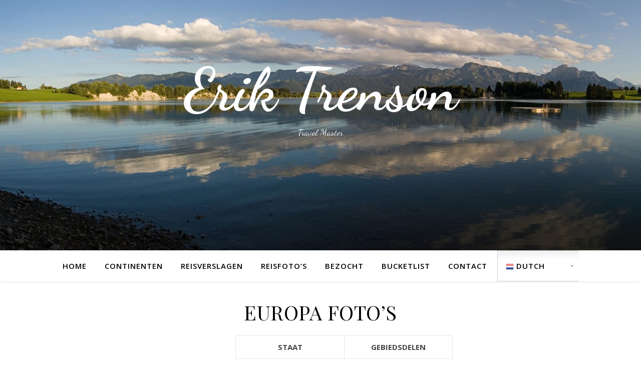

--- FILE ---
content_type: text/html; charset=UTF-8
request_url: https://www.eriktrenson.be/europa-fotos/
body_size: 18325
content:
<!DOCTYPE html>
<html lang="nl">
<head>
	<meta charset="UTF-8">
	<meta name="viewport" content="width=device-width, initial-scale=1.0, maximum-scale=1.0, user-scalable=no" />

	<title>EUROPA FOTO&#8217;S &#8211; Erik Trenson</title>
<meta name='robots' content='max-image-preview:large' />
<link rel='dns-prefetch' href='//www.google.com' />
<link rel='dns-prefetch' href='//fonts.googleapis.com' />
<link rel='dns-prefetch' href='//s.w.org' />
<link rel="alternate" type="application/rss+xml" title="Erik Trenson &raquo; Feed" href="https://www.eriktrenson.be/feed/" />
<link rel="alternate" type="application/rss+xml" title="Erik Trenson &raquo; Reactiesfeed" href="https://www.eriktrenson.be/comments/feed/" />
		<!-- This site uses the Google Analytics by MonsterInsights plugin v8.26.0 - Using Analytics tracking - https://www.monsterinsights.com/ -->
							<script src="//www.googletagmanager.com/gtag/js?id=G-4Q99KWR5WD"  data-cfasync="false" data-wpfc-render="false" type="text/javascript" async></script>
			<script data-cfasync="false" data-wpfc-render="false" type="text/javascript">
				var mi_version = '8.26.0';
				var mi_track_user = true;
				var mi_no_track_reason = '';
								var MonsterInsightsDefaultLocations = {"page_location":"https:\/\/www.eriktrenson.be\/europa-fotos\/"};
				if ( typeof MonsterInsightsPrivacyGuardFilter === 'function' ) {
					var MonsterInsightsLocations = (typeof MonsterInsightsExcludeQuery === 'object') ? MonsterInsightsPrivacyGuardFilter( MonsterInsightsExcludeQuery ) : MonsterInsightsPrivacyGuardFilter( MonsterInsightsDefaultLocations );
				} else {
					var MonsterInsightsLocations = (typeof MonsterInsightsExcludeQuery === 'object') ? MonsterInsightsExcludeQuery : MonsterInsightsDefaultLocations;
				}

								var disableStrs = [
										'ga-disable-G-4Q99KWR5WD',
									];

				/* Function to detect opted out users */
				function __gtagTrackerIsOptedOut() {
					for (var index = 0; index < disableStrs.length; index++) {
						if (document.cookie.indexOf(disableStrs[index] + '=true') > -1) {
							return true;
						}
					}

					return false;
				}

				/* Disable tracking if the opt-out cookie exists. */
				if (__gtagTrackerIsOptedOut()) {
					for (var index = 0; index < disableStrs.length; index++) {
						window[disableStrs[index]] = true;
					}
				}

				/* Opt-out function */
				function __gtagTrackerOptout() {
					for (var index = 0; index < disableStrs.length; index++) {
						document.cookie = disableStrs[index] + '=true; expires=Thu, 31 Dec 2099 23:59:59 UTC; path=/';
						window[disableStrs[index]] = true;
					}
				}

				if ('undefined' === typeof gaOptout) {
					function gaOptout() {
						__gtagTrackerOptout();
					}
				}
								window.dataLayer = window.dataLayer || [];

				window.MonsterInsightsDualTracker = {
					helpers: {},
					trackers: {},
				};
				if (mi_track_user) {
					function __gtagDataLayer() {
						dataLayer.push(arguments);
					}

					function __gtagTracker(type, name, parameters) {
						if (!parameters) {
							parameters = {};
						}

						if (parameters.send_to) {
							__gtagDataLayer.apply(null, arguments);
							return;
						}

						if (type === 'event') {
														parameters.send_to = monsterinsights_frontend.v4_id;
							var hookName = name;
							if (typeof parameters['event_category'] !== 'undefined') {
								hookName = parameters['event_category'] + ':' + name;
							}

							if (typeof MonsterInsightsDualTracker.trackers[hookName] !== 'undefined') {
								MonsterInsightsDualTracker.trackers[hookName](parameters);
							} else {
								__gtagDataLayer('event', name, parameters);
							}
							
						} else {
							__gtagDataLayer.apply(null, arguments);
						}
					}

					__gtagTracker('js', new Date());
					__gtagTracker('set', {
						'developer_id.dZGIzZG': true,
											});
					if ( MonsterInsightsLocations.page_location ) {
						__gtagTracker('set', MonsterInsightsLocations);
					}
										__gtagTracker('config', 'G-4Q99KWR5WD', {"forceSSL":"true","link_attribution":"true"} );
															window.gtag = __gtagTracker;										(function () {
						/* https://developers.google.com/analytics/devguides/collection/analyticsjs/ */
						/* ga and __gaTracker compatibility shim. */
						var noopfn = function () {
							return null;
						};
						var newtracker = function () {
							return new Tracker();
						};
						var Tracker = function () {
							return null;
						};
						var p = Tracker.prototype;
						p.get = noopfn;
						p.set = noopfn;
						p.send = function () {
							var args = Array.prototype.slice.call(arguments);
							args.unshift('send');
							__gaTracker.apply(null, args);
						};
						var __gaTracker = function () {
							var len = arguments.length;
							if (len === 0) {
								return;
							}
							var f = arguments[len - 1];
							if (typeof f !== 'object' || f === null || typeof f.hitCallback !== 'function') {
								if ('send' === arguments[0]) {
									var hitConverted, hitObject = false, action;
									if ('event' === arguments[1]) {
										if ('undefined' !== typeof arguments[3]) {
											hitObject = {
												'eventAction': arguments[3],
												'eventCategory': arguments[2],
												'eventLabel': arguments[4],
												'value': arguments[5] ? arguments[5] : 1,
											}
										}
									}
									if ('pageview' === arguments[1]) {
										if ('undefined' !== typeof arguments[2]) {
											hitObject = {
												'eventAction': 'page_view',
												'page_path': arguments[2],
											}
										}
									}
									if (typeof arguments[2] === 'object') {
										hitObject = arguments[2];
									}
									if (typeof arguments[5] === 'object') {
										Object.assign(hitObject, arguments[5]);
									}
									if ('undefined' !== typeof arguments[1].hitType) {
										hitObject = arguments[1];
										if ('pageview' === hitObject.hitType) {
											hitObject.eventAction = 'page_view';
										}
									}
									if (hitObject) {
										action = 'timing' === arguments[1].hitType ? 'timing_complete' : hitObject.eventAction;
										hitConverted = mapArgs(hitObject);
										__gtagTracker('event', action, hitConverted);
									}
								}
								return;
							}

							function mapArgs(args) {
								var arg, hit = {};
								var gaMap = {
									'eventCategory': 'event_category',
									'eventAction': 'event_action',
									'eventLabel': 'event_label',
									'eventValue': 'event_value',
									'nonInteraction': 'non_interaction',
									'timingCategory': 'event_category',
									'timingVar': 'name',
									'timingValue': 'value',
									'timingLabel': 'event_label',
									'page': 'page_path',
									'location': 'page_location',
									'title': 'page_title',
									'referrer' : 'page_referrer',
								};
								for (arg in args) {
																		if (!(!args.hasOwnProperty(arg) || !gaMap.hasOwnProperty(arg))) {
										hit[gaMap[arg]] = args[arg];
									} else {
										hit[arg] = args[arg];
									}
								}
								return hit;
							}

							try {
								f.hitCallback();
							} catch (ex) {
							}
						};
						__gaTracker.create = newtracker;
						__gaTracker.getByName = newtracker;
						__gaTracker.getAll = function () {
							return [];
						};
						__gaTracker.remove = noopfn;
						__gaTracker.loaded = true;
						window['__gaTracker'] = __gaTracker;
					})();
									} else {
										console.log("");
					(function () {
						function __gtagTracker() {
							return null;
						}

						window['__gtagTracker'] = __gtagTracker;
						window['gtag'] = __gtagTracker;
					})();
									}
			</script>
				<!-- / Google Analytics by MonsterInsights -->
				<script type="text/javascript">
			window._wpemojiSettings = {"baseUrl":"https:\/\/s.w.org\/images\/core\/emoji\/13.0.1\/72x72\/","ext":".png","svgUrl":"https:\/\/s.w.org\/images\/core\/emoji\/13.0.1\/svg\/","svgExt":".svg","source":{"concatemoji":"https:\/\/www.eriktrenson.be\/wp-includes\/js\/wp-emoji-release.min.js?ver=5.7.14"}};
			!function(e,a,t){var n,r,o,i=a.createElement("canvas"),p=i.getContext&&i.getContext("2d");function s(e,t){var a=String.fromCharCode;p.clearRect(0,0,i.width,i.height),p.fillText(a.apply(this,e),0,0);e=i.toDataURL();return p.clearRect(0,0,i.width,i.height),p.fillText(a.apply(this,t),0,0),e===i.toDataURL()}function c(e){var t=a.createElement("script");t.src=e,t.defer=t.type="text/javascript",a.getElementsByTagName("head")[0].appendChild(t)}for(o=Array("flag","emoji"),t.supports={everything:!0,everythingExceptFlag:!0},r=0;r<o.length;r++)t.supports[o[r]]=function(e){if(!p||!p.fillText)return!1;switch(p.textBaseline="top",p.font="600 32px Arial",e){case"flag":return s([127987,65039,8205,9895,65039],[127987,65039,8203,9895,65039])?!1:!s([55356,56826,55356,56819],[55356,56826,8203,55356,56819])&&!s([55356,57332,56128,56423,56128,56418,56128,56421,56128,56430,56128,56423,56128,56447],[55356,57332,8203,56128,56423,8203,56128,56418,8203,56128,56421,8203,56128,56430,8203,56128,56423,8203,56128,56447]);case"emoji":return!s([55357,56424,8205,55356,57212],[55357,56424,8203,55356,57212])}return!1}(o[r]),t.supports.everything=t.supports.everything&&t.supports[o[r]],"flag"!==o[r]&&(t.supports.everythingExceptFlag=t.supports.everythingExceptFlag&&t.supports[o[r]]);t.supports.everythingExceptFlag=t.supports.everythingExceptFlag&&!t.supports.flag,t.DOMReady=!1,t.readyCallback=function(){t.DOMReady=!0},t.supports.everything||(n=function(){t.readyCallback()},a.addEventListener?(a.addEventListener("DOMContentLoaded",n,!1),e.addEventListener("load",n,!1)):(e.attachEvent("onload",n),a.attachEvent("onreadystatechange",function(){"complete"===a.readyState&&t.readyCallback()})),(n=t.source||{}).concatemoji?c(n.concatemoji):n.wpemoji&&n.twemoji&&(c(n.twemoji),c(n.wpemoji)))}(window,document,window._wpemojiSettings);
		</script>
		<style type="text/css">
img.wp-smiley,
img.emoji {
	display: inline !important;
	border: none !important;
	box-shadow: none !important;
	height: 1em !important;
	width: 1em !important;
	margin: 0 .07em !important;
	vertical-align: -0.1em !important;
	background: none !important;
	padding: 0 !important;
}
</style>
	<link rel='stylesheet' id='gtranslate-style-css'  href='https://www.eriktrenson.be/wp-content/plugins/gtranslate/gtranslate-style24.css?ver=5.7.14' type='text/css' media='all' />
<link rel='stylesheet' id='sbi_styles-css'  href='https://www.eriktrenson.be/wp-content/plugins/instagram-feed/css/sbi-styles.min.css?ver=6.0.1' type='text/css' media='all' />
<link rel='stylesheet' id='wp-block-library-css'  href='https://www.eriktrenson.be/wp-includes/css/dist/block-library/style.min.css?ver=5.7.14' type='text/css' media='all' />
<link rel='stylesheet' id='contact-form-7-css'  href='https://www.eriktrenson.be/wp-content/plugins/contact-form-7/includes/css/styles.css?ver=5.5.4' type='text/css' media='all' />
<link rel='stylesheet' id='photocrati-image_protection-css-css'  href='https://www.eriktrenson.be/wp-content/plugins/nextgen-gallery-pro/modules/image_protection/static/custom.css?ver=5.7.14' type='text/css' media='all' />
<link rel='stylesheet' id='secure-copy-content-protection-public-css'  href='https://www.eriktrenson.be/wp-content/plugins/secure-copy-content-protection/public/css/secure-copy-content-protection-public.css?ver=2.9.4' type='text/css' media='all' />
<link rel='stylesheet' id='chld_thm_cfg_parent-css'  href='https://www.eriktrenson.be/wp-content/themes/ashe-pro-premium/style.css?ver=5.7.14' type='text/css' media='all' />
<link rel='stylesheet' id='ashe-style-css'  href='https://www.eriktrenson.be/wp-content/themes/ashe-pro-premium-child/style.css?ver=3.5.2.1552122830' type='text/css' media='all' />
<link rel='stylesheet' id='ashe-responsive-css'  href='https://www.eriktrenson.be/wp-content/themes/ashe-pro-premium/assets/css/responsive.css?ver=3.5.9' type='text/css' media='all' />
<link rel='stylesheet' id='fontello-css'  href='https://www.eriktrenson.be/wp-content/themes/ashe-pro-premium/assets/css/fontello.css?ver=3.5.4' type='text/css' media='all' />
<link rel='stylesheet' id='slick-css'  href='https://www.eriktrenson.be/wp-content/themes/ashe-pro-premium/assets/css/slick.css?ver=5.7.14' type='text/css' media='all' />
<link rel='stylesheet' id='scrollbar-css'  href='https://www.eriktrenson.be/wp-content/themes/ashe-pro-premium/assets/css/perfect-scrollbar.css?ver=5.7.14' type='text/css' media='all' />
<link rel='stylesheet' id='ashe_enqueue_Dancing_Script-css'  href='https://fonts.googleapis.com/css?family=Dancing+Script%3A100%2C200%2C300%2C400%2C500%2C600%2C700%2C800%2C900&#038;ver=1.0.0' type='text/css' media='all' />
<link rel='stylesheet' id='ashe_enqueue_Open_Sans-css'  href='https://fonts.googleapis.com/css?family=Open+Sans%3A100%2C200%2C300%2C400%2C500%2C600%2C700%2C800%2C900&#038;ver=1.0.0' type='text/css' media='all' />
<link rel='stylesheet' id='ashe_enqueue_Playfair_Display-css'  href='https://fonts.googleapis.com/css?family=Playfair+Display%3A100%2C200%2C300%2C400%2C500%2C600%2C700%2C800%2C900&#038;ver=1.0.0' type='text/css' media='all' />
<link rel='stylesheet' id='js_composer_front-css'  href='https://www.eriktrenson.be/wp-content/plugins/js_composer/assets/css/js_composer.min.css?ver=6.6.0' type='text/css' media='all' />
<script type='text/javascript' src='https://www.eriktrenson.be/wp-includes/js/jquery/jquery.min.js?ver=3.5.1' id='jquery-core-js'></script>
<script type='text/javascript' src='https://www.eriktrenson.be/wp-includes/js/jquery/jquery-migrate.min.js?ver=3.3.2' id='jquery-migrate-js'></script>
<script type='text/javascript' src='https://www.eriktrenson.be/wp-content/plugins/google-analytics-for-wordpress/assets/js/frontend-gtag.min.js?ver=8.26.0' id='monsterinsights-frontend-script-js'></script>
<script data-cfasync="false" data-wpfc-render="false" type="text/javascript" id='monsterinsights-frontend-script-js-extra'>/* <![CDATA[ */
var monsterinsights_frontend = {"js_events_tracking":"true","download_extensions":"doc,pdf,ppt,zip,xls,docx,pptx,xlsx","inbound_paths":"[]","home_url":"https:\/\/www.eriktrenson.be","hash_tracking":"false","v4_id":"G-4Q99KWR5WD"};/* ]]> */
</script>
<script type='text/javascript' src='https://www.eriktrenson.be/wp-content/plugins/nextgen-gallery-pro/modules/image_protection/static/pressure.js?ver=5.7.14' id='pressure-js'></script>
<script type='text/javascript' id='photocrati-image_protection-js-js-extra'>
/* <![CDATA[ */
var photocrati_image_protection_global = {"enabled":"1"};
/* ]]> */
</script>
<script type='text/javascript' src='https://www.eriktrenson.be/wp-content/plugins/nextgen-gallery-pro/modules/image_protection/static/custom.js?ver=2.2.0' id='photocrati-image_protection-js-js'></script>
<link rel="https://api.w.org/" href="https://www.eriktrenson.be/wp-json/" /><link rel="alternate" type="application/json" href="https://www.eriktrenson.be/wp-json/wp/v2/pages/9696" /><link rel="EditURI" type="application/rsd+xml" title="RSD" href="https://www.eriktrenson.be/xmlrpc.php?rsd" />
<link rel="wlwmanifest" type="application/wlwmanifest+xml" href="https://www.eriktrenson.be/wp-includes/wlwmanifest.xml" /> 
<link rel="canonical" href="https://www.eriktrenson.be/europa-fotos/" />
<link rel='shortlink' href='https://www.eriktrenson.be/?p=9696' />
<link rel="alternate" type="application/json+oembed" href="https://www.eriktrenson.be/wp-json/oembed/1.0/embed?url=https%3A%2F%2Fwww.eriktrenson.be%2Feuropa-fotos%2F" />
<link rel="alternate" type="text/xml+oembed" href="https://www.eriktrenson.be/wp-json/oembed/1.0/embed?url=https%3A%2F%2Fwww.eriktrenson.be%2Feuropa-fotos%2F&#038;format=xml" />
<meta property="og:image" content="https://www.eriktrenson.be/wp-content/uploads/2019/03/cropped-ashe_bg.jpg"/><meta property="og:title" content="EUROPA FOTO&#8217;S"/><meta property="og:description" content="" /><meta property="og:url" content="https://www.eriktrenson.be/europa-fotos/"/><meta property="og:type" content="website"><meta property="og:locale" content="nl" /><meta property="og:site_name" content="Erik Trenson"/><style id="ashe_dynamic_css">body {background-color: #ffffff;}#top-bar,#top-menu .sub-menu {background-color: #ffffff;}#top-bar a {color: #ffffff;}#top-menu .sub-menu,#top-menu .sub-menu a {border-color: rgba(255,255,255, 0.05);}#top-bar a:hover,#top-bar li.current-menu-item > a,#top-bar li.current-menu-ancestor > a,#top-bar .sub-menu li.current-menu-item > a,#top-bar .sub-menu li.current-menu-ancestor> a {color: #ca9b52;}.header-logo a,.site-description {color: #ffffff;}.entry-header {background-color: #ffffff;}#main-nav,#main-menu .sub-menu,#main-nav #s {background-color: #ffffff;}#main-nav a,#main-nav .svg-inline--fa,#main-nav #s,.instagram-title h2 {color: #000000;}.main-nav-sidebar span,.mobile-menu-btn span {background-color: #000000;}#main-nav {box-shadow: 0px 1px 5px rgba(0,0,0, 0.1);}#main-menu .sub-menu,#main-menu .sub-menu a {border-color: rgba(0,0,0, 0.05);}#main-nav #s::-webkit-input-placeholder { /* Chrome/Opera/Safari */color: rgba(0,0,0, 0.7);}#main-nav #s::-moz-placeholder { /* Firefox 19+ */color: rgba(0,0,0, 0.7);}#main-nav #s:-ms-input-placeholder { /* IE 10+ */color: rgba(0,0,0, 0.7);}#main-nav #s:-moz-placeholder { /* Firefox 18- */color: rgba(0,0,0, 0.7);}#main-nav a:hover,#main-nav .svg-inline--fa:hover,#main-nav li.current-menu-item > a,#main-nav li.current-menu-ancestor > a,#main-nav .sub-menu li.current-menu-item > a,#main-nav .sub-menu li.current-menu-ancestor> a {color: #b29849;}.main-nav-sidebar:hover span,.mobile-menu-btn:hover span {background-color: #b29849;}/* Background */.sidebar-alt,.main-content,.featured-slider-area,#featured-links,.page-content select,.page-content input,.page-content textarea {background-color: #ffffff;}.page-content #featured-links h6,.instagram-title h2 {background-color: rgba(255,255,255, 0.85);}.ashe_promo_box_widget h6 {background-color: #ffffff;}.ashe_promo_box_widget .promo-box:after{border-color: #ffffff;}/* Text */.page-content,.page-content select,.page-content input,.page-content textarea,.page-content .post-author a,.page-content .ashe-widget a,.page-content .comment-author,.page-content #featured-links h6,.ashe_promo_box_widget h6 {color: #464646;}/* Title */.page-content h1,.page-content h2,.page-content h3,.page-content h4,.page-content h5,.page-content h6,.page-content .post-title a,.page-content .author-description h4 a,.page-content .related-posts h4 a,.page-content .blog-pagination .previous-page a,.page-content .blog-pagination .next-page a,blockquote,.page-content .post-share a {color: #030303;}.sidebar-alt-close-btn span {background-color: #030303;}.page-content .post-title a:hover {color: rgba(3,3,3, 0.75);}/* Meta */.page-content .post-date,.page-content .post-comments,.page-content .meta-sep,.page-content .post-author,.page-content [data-layout*="list"] .post-author a,.page-content .related-post-date,.page-content .comment-meta a,.page-content .author-share a,.page-content .post-tags a,.page-content .tagcloud a,.widget_categories li,.widget_archive li,.ashe-subscribe-text p,.rpwwt-post-author,.rpwwt-post-categories,.rpwwt-post-date,.rpwwt-post-comments-number {color: #a1a1a1;}.page-content input::-webkit-input-placeholder { /* Chrome/Opera/Safari */color: #a1a1a1;}.page-content input::-moz-placeholder { /* Firefox 19+ */color: #a1a1a1;}.page-content input:-ms-input-placeholder { /* IE 10+ */color: #a1a1a1;}.page-content input:-moz-placeholder { /* Firefox 18- */color: #a1a1a1;}/* Accent */.page-content a,.post-categories,#page-wrap .ashe-widget.widget_text a,#page-wrap .ashe-widget.ashe_author_widget a {color: #ca9b52;}/* Disable TMP.page-content .elementor a,.page-content .elementor a:hover {color: inherit;}*/.ps-container > .ps-scrollbar-y-rail > .ps-scrollbar-y {background: #ca9b52;}.page-content a:hover {color: rgba(202,155,82, 0.8);}blockquote {border-color: #ca9b52;}.slide-caption {color: #ffffff;background: #ca9b52;}/* Selection */::-moz-selection {color: #ffffff;background: #ca9b52;}::selection {color: #ffffff;background: #ca9b52;}.page-content .wprm-rating-star svg polygon {stroke: #ca9b52;}.page-content .wprm-rating-star-full svg polygon,.page-content .wprm-comment-rating svg path,.page-content .comment-form-wprm-rating svg path{fill: #ca9b52;}/* Border */.page-content .post-footer,[data-layout*="list"] .blog-grid > li,.page-content .author-description,.page-content .related-posts,.page-content .entry-comments,.page-content .ashe-widget li,.page-content #wp-calendar,.page-content #wp-calendar caption,.page-content #wp-calendar tbody td,.page-content .widget_nav_menu li a,.page-content .widget_pages li a,.page-content .tagcloud a,.page-content select,.page-content input,.page-content textarea,.widget-title h2:before,.widget-title h2:after,.post-tags a,.gallery-caption,.wp-caption-text,table tr,table th,table td,pre,.page-content .wprm-recipe-instruction {border-color: #e8e8e8;}.page-content .wprm-recipe {box-shadow: 0 0 3px 1px #e8e8e8;}hr {background-color: #e8e8e8;}.wprm-recipe-details-container,.wprm-recipe-notes-container p {background-color: rgba(232,232,232, 0.4);}/* Buttons */.widget_search .svg-fa-wrap,.widget_search #searchsubmit,.single-navigation i,.page-content input.submit,.page-content .blog-pagination.numeric a,.page-content .blog-pagination.load-more a,.page-content .mc4wp-form-fields input[type="submit"],.page-content .widget_wysija input[type="submit"],.page-content .post-password-form input[type="submit"],.page-content .wpcf7 [type="submit"],.page-content .wprm-recipe-print,.page-content .wprm-jump-to-recipe-shortcode,.page-content .wprm-print-recipe-shortcode {color: #ffffff;background-color: #333333;}.single-navigation i:hover,.page-content input.submit:hover,.ashe-boxed-style .page-content input.submit:hover,.page-content .blog-pagination.numeric a:hover,.ashe-boxed-style .page-content .blog-pagination.numeric a:hover,.page-content .blog-pagination.numeric span,.page-content .blog-pagination.load-more a:hover,.ashe-boxed-style .page-content .blog-pagination.load-more a:hover,.page-content .mc4wp-form-fields input[type="submit"]:hover,.page-content .widget_wysija input[type="submit"]:hover,.page-content .post-password-form input[type="submit"]:hover,.page-content .wpcf7 [type="submit"]:hover,.page-content .wprm-recipe-print:hover,.page-content .wprm-jump-to-recipe-shortcode:hover,.page-content .wprm-print-recipe-shortcode:hover {color: #ffffff;background-color: #ca9b52;}/* Image Overlay */.image-overlay,#infscr-loading,.page-content h4.image-overlay,.image-overlay a,.post-slider .prev-arrow,.post-slider .next-arrow,.header-slider-prev-arrow,.header-slider-next-arrow,.page-content .image-overlay a,#featured-slider .slick-arrow,#featured-slider .slider-dots,.header-slider-dots {color: #ffffff;}#featured-slider .slick-active,.header-slider-dots .slick-active {background: #ffffff;}.image-overlay,#infscr-loading,.page-content h4.image-overlay {background-color: rgba(73,73,73, 0.3);}/* Background */#page-footer,#page-footer select,#page-footer input,#page-footer textarea {background-color: #f6f6f6;}/* Text */#page-footer,#page-footer a,#page-footer select,#page-footer input,#page-footer textarea {color: #333333;}/* Title */#page-footer h1,#page-footer h2,#page-footer h3,#page-footer h4,#page-footer h5,#page-footer h6 {color: #111111;}/* Accent */#page-footer a:hover {color: #ca9b52;}/* Border */#page-footer a,#page-footer .ashe-widget li,#page-footer #wp-calendar,#page-footer #wp-calendar caption,#page-footer #wp-calendar th,#page-footer #wp-calendar td,#page-footer .widget_nav_menu li a,#page-footer select,#page-footer input,#page-footer textarea,#page-footer .widget-title h2:before,#page-footer .widget-title h2:after,.footer-widgets,.category-description {border-color: #e0dbdb;}#page-footer hr {background-color: #e0dbdb;}.ashe-preloader-wrap {background-color: #333333;}@media screen and ( max-width: 768px ) {.mini-logo a {max-width: 60px !important;} }@media screen and ( max-width: 768px ) {#featured-links {display: none;}}@media screen and ( max-width: 640px ) {.related-posts {display: none;}}.header-logo a {font-family: 'Dancing Script';font-size: 120px;line-height: 120px;letter-spacing: -1px;font-weight: 700;}.site-description {font-family: 'Dancing Script';}.header-logo .site-description {font-size: 18px;}#top-menu li a {font-family: 'Open Sans';font-size: 13px;line-height: 50px;letter-spacing: 0.8px;font-weight: 600;}.top-bar-socials a {font-size: 13px;line-height: 50px;}#top-bar .mobile-menu-btn {line-height: 50px;}#top-menu .sub-menu > li > a {font-size: 11px;line-height: 3.7;letter-spacing: 0.8px;}@media screen and ( max-width: 979px ) {.top-bar-socials {float: none !important;}.top-bar-socials a {line-height: 40px !important;}}#main-menu li a,.mobile-menu-btn a {font-family: 'Open Sans';font-size: 15px;line-height: 60px;letter-spacing: 1px;font-weight: 600;}#mobile-menu li {font-family: 'Open Sans';font-size: 15px;line-height: 3.4;letter-spacing: 1px;font-weight: 600;}.main-nav-search,#main-nav #s,.dark-mode-switcher,.main-nav-socials-trigger {font-size: 15px;line-height: 60px;}#main-nav #s {line-height: 61px;}#main-menu li.menu-item-has-children>a:after {font-size: 15px;}#main-nav {min-height:60px;}.main-nav-sidebar,.mini-logo {height:60px;}#main-menu .sub-menu > li > a,#mobile-menu .sub-menu > li {font-size: 12px;line-height: 3.8;letter-spacing: 0.8px;}.mobile-menu-btn {font-size: 18px;line-height: 60px;}.main-nav-socials a {font-size: 14px;line-height: 60px;}#top-menu li a,#main-menu li a,#mobile-menu li,.mobile-menu-btn a {text-transform: uppercase;}.post-meta,#wp-calendar thead th,#wp-calendar caption,h1,h2,h3,h4,h5,h6,blockquote p,#reply-title,#reply-title a {font-family: 'Playfair Display';}/* font size 40px */h1 {font-size: 40px;}/* font size 36px */h2 {font-size: 36px;}/* font size 30px */h3 {font-size: 30px;}/* font size 24px */h4 {font-size: 24px;}/* font size 22px */h5,.page-content .wprm-recipe-name,.page-content .wprm-recipe-header {font-size: 22px;}/* font size 20px */h6 {font-size: 20px;}/* font size 19px */blockquote p {font-size: 19px;}/* font size 18px */.related-posts h4 a {font-size: 18px;}/* font size 16px */.author-description h4,.category-description h4,#reply-title,#reply-title a,.comment-title,.widget-title h2,.ashe_author_widget h3 {font-size: 16px;}.post-title,.page-title {line-height: 44px;}/* letter spacing 0.5px */.slider-title,.post-title,.page-title,.related-posts h4 a {letter-spacing: 0.5px;}/* letter spacing 1.5px */.widget-title h2,.author-description h4,.category-description h4,.comment-title,#reply-title,#reply-title a,.ashe_author_widget h3 {letter-spacing: 1.5px;}/* letter spacing 2px */.related-posts h3 {letter-spacing: 2px;}/* font weight */h1,h2,h3,h4,h5,h6 {font-weight: 400;}h1,h2,h3,h4,h5,h6 {font-style: normal;}h1,h2,h3,h4,h5,h6 {text-transform: none;}body,.page-404 h2,#featured-links h6,.ashe_promo_box_widget h6,.comment-author,.related-posts h3,.instagram-title h2,input,textarea,select,.no-result-found h1,.ashe-subscribe-text h4,.widget_wysija_cont .updated,.widget_wysija_cont .error,.widget_wysija_cont .xdetailed-errors {font-family: 'Open Sans';}body,.page-404 h2,.no-result-found h1 {font-weight: 400;}body,.comment-author {font-size: 15px;}body p,.post-content,.post-content li,.comment-text li {line-height: 25px;}/* letter spacing 0 */body p,.post-content,.comment-author,.widget_recent_comments li,.widget_meta li,.widget_recent_comments li,.widget_pages > ul > li,.widget_archive li,.widget_categories > ul > li,.widget_recent_entries ul li,.widget_nav_menu li,.related-post-date,.post-media .image-overlay a,.post-meta,.rpwwt-post-title {letter-spacing: 0px;}/* letter spacing 0.5 + */.post-author,.post-media .image-overlay span,blockquote p {letter-spacing: 0.5px;}/* letter spacing 1 + */#main-nav #searchform input,#featured-links h6,.ashe_promo_box_widget h6,.instagram-title h2,.ashe-subscribe-text h4,.page-404 p,#wp-calendar caption {letter-spacing: 1px;}/* letter spacing 2 + */.comments-area #submit,.tagcloud a,.mc4wp-form-fields input[type='submit'],.widget_wysija input[type='submit'],.slider-read-more a,.post-categories a,.read-more a,.no-result-found h1,.blog-pagination a,.blog-pagination span {letter-spacing: 2px;}/* font size 18px */.post-media .image-overlay p,.post-media .image-overlay a {font-size: 18px;}/* font size 16px */.ashe_social_widget .social-icons a {font-size: 16px;}/* font size 14px */.post-author,.post-share,.related-posts h3,input,textarea,select,.comment-reply-link,.wp-caption-text,.author-share a,#featured-links h6,.ashe_promo_box_widget h6,#wp-calendar,.instagram-title h2 {font-size: 14px;}/* font size 13px */.slider-categories,.slider-read-more a,.read-more a,.blog-pagination a,.blog-pagination span,.footer-socials a,.rpwwt-post-author,.rpwwt-post-categories,.rpwwt-post-date,.rpwwt-post-comments-number,.copyright-info,.footer-menu-container {font-size: 13px;}/* font size 12px */.post-categories a,.post-tags a,.widget_recent_entries ul li span,#wp-calendar caption,#wp-calendar tfoot #prev a,#wp-calendar tfoot #next a {font-size: 12px;}/* font size 11px */.related-post-date,.comment-meta,.tagcloud a {font-size: 11px !important;}.boxed-wrapper {max-width: 1140px;}.sidebar-alt {max-width: 340px;left: -340px; padding: 85px 35px 0px;}.sidebar-left,.sidebar-right {width: 307px;}[data-layout*="rsidebar"] .main-container,[data-layout*="lsidebar"] .main-container {float: left;width: calc(100% - 307px);width: -webkit-calc(100% - 307px);}[data-layout*="lrsidebar"] .main-container {width: calc(100% - 614px);width: -webkit-calc(100% - 614px);}[data-layout*="fullwidth"] .main-container {width: 100%;}#top-bar > div,#main-nav > div,#featured-links,.main-content,.page-footer-inner,.featured-slider-area.boxed-wrapper {padding-left: 30px;padding-right: 30px;}.ashe-instagram-widget #sb_instagram {max-width: none !important;}.ashe-instagram-widget #sbi_images {display: -webkit-box;display: -ms-flexbox;display: flex;}.ashe-instagram-widget #sbi_images .sbi_photo {height: auto !important;}.ashe-instagram-widget #sbi_images .sbi_photo img {display: block !important;}.ashe-widget #sbi_images .sbi_photo {/*height: auto !important;*/}.ashe-widget #sbi_images .sbi_photo img {display: block !important;}#top-menu {float: left;}.top-bar-socials {float: right;}.entry-header {height: 500px;background-size: cover;}.entry-header-slider div {height: 500px;}.entry-header {background-position: center center;}.header-logo {padding-top: 120px;}.logo-img {max-width: 500px;}.mini-logo a {max-width: 70px;}@media screen and (max-width: 880px) {.logo-img { max-width: 300px;}}#main-nav {text-align: center;}.main-nav-icons.main-nav-socials-mobile {left: 30px;}.main-nav-socials-trigger {position: absolute;top: 0px;left: 30px;}.main-nav-sidebar + .main-nav-socials-trigger {left: 60px;}.mini-logo + .main-nav-socials-trigger {right: 60px;left: auto;}.main-nav-sidebar {position: absolute;top: 0px;left: 30px;z-index: 1;}.main-nav-icons {position: absolute;top: 0px;right: 30px;z-index: 2;}.mini-logo {position: absolute;left: auto;top: 0;}.main-nav-sidebar ~ .mini-logo {margin-left: 30px;}#featured-slider.boxed-wrapper {max-width: 1140px;}.slider-item-bg {height: 540px;}#featured-links .featured-link {margin-top: 20px;}#featured-links .featured-link {margin-right: 20px;}#featured-links .featured-link:nth-of-type(3n) {margin-right: 0;}#featured-links .featured-link {width: calc( (100% - 40px) / 3 - 1px);width: -webkit-calc( (100% - 40px) / 3 - 1px);}.featured-link:nth-child(1) .cv-inner {display: none;}.featured-link:nth-child(2) .cv-inner {display: none;}.featured-link:nth-child(3) .cv-inner {display: none;}.featured-link:nth-child(4) .cv-inner {display: none;}.featured-link:nth-child(5) .cv-inner {display: none;}.featured-link:nth-child(6) .cv-inner {display: none;}.blog-grid > li,.main-container .featured-slider-area {margin-bottom: 30px;}[data-layout*="col2"] .blog-grid > li,[data-layout*="col3"] .blog-grid > li,[data-layout*="col4"] .blog-grid > li {display: inline-block;vertical-align: top;margin-right: 37px;}[data-layout*="col2"] .blog-grid > li:nth-of-type(2n+2),[data-layout*="col3"] .blog-grid > li:nth-of-type(3n+3),[data-layout*="col4"] .blog-grid > li:nth-of-type(4n+4) {margin-right: 0;}[data-layout*="col1"] .blog-grid > li {width: 100%;}[data-layout*="col2"] .blog-grid > li {width: calc((100% - 37px ) / 2 - 1px);width: -webkit-calc((100% - 37px ) / 2 - 1px);}[data-layout*="col3"] .blog-grid > li {width: calc((100% - 2 * 37px ) / 3 - 2px);width: -webkit-calc((100% - 2 * 37px ) / 3 - 2px);}[data-layout*="col4"] .blog-grid > li {width: calc((100% - 3 * 37px ) / 4 - 1px);width: -webkit-calc((100% - 3 * 37px ) / 4 - 1px);}[data-layout*="rsidebar"] .sidebar-right {padding-left: 37px;}[data-layout*="lsidebar"] .sidebar-left {padding-right: 37px;}[data-layout*="lrsidebar"] .sidebar-right {padding-left: 37px;}[data-layout*="lrsidebar"] .sidebar-left {padding-right: 37px;}.blog-grid .post-header,.blog-grid .read-more,[data-layout*="list"] .post-share {text-align: center;}p.has-drop-cap:not(:focus)::first-letter {float: left;margin: 0px 12px 0 0;font-family: 'Playfair Display';font-size: 80px;line-height: 65px;text-align: center;text-transform: uppercase;color: #030303;}@-moz-document url-prefix() {p.has-drop-cap:not(:focus)::first-letter {margin-top: 10px !important;}}.home .post-content > p:first-of-type:first-letter,.blog .post-content > p:first-of-type:first-letter,.archive .post-content > p:first-of-type:first-letter {float: left;margin: 0px 12px 0 0;font-family: 'Playfair Display';font-size: 80px;line-height: 65px;text-align: center;text-transform: uppercase;color: #030303;}@-moz-document url-prefix() {.home .post-content > p:first-of-type:first-letter,.blog .post-content > p:first-of-type:first-letter,.archive .post-content > p:first-of-type:first-letter {margin-top: 10px !important;}}.single .post-content > p:first-of-type:first-letter,.single .post-content .elementor-text-editor p:first-of-type:first-letter {float: left;margin: 0px 12px 0 0;font-family: 'Playfair Display';font-size: 80px;line-height: 65px;text-align: center;text-transform: uppercase;color: #030303;}@-moz-document url-prefix() {.single .post-content p:first-of-type:first-letter {margin-top: 10px !important;}}[data-dropcaps*='yes'] .post-content > p:first-of-type:first-letter {float: left;margin: 0px 12px 0 0;font-family: 'Playfair Display';font-size: 80px;line-height: 65px;text-align: center;text-transform: uppercase;color: #030303;}@-moz-document url-prefix() {[data-dropcaps*='yes'] .post-content > p:first-of-type:first-letter {margin-top: 10px !important;}}.footer-widgets > .ashe-widget {width: 30%;margin-right: 5%;}.footer-widgets > .ashe-widget:nth-child(3n+3) {margin-right: 0;}.footer-widgets > .ashe-widget:nth-child(3n+4) {clear: both;}.copyright-info {float: right;}.footer-socials {float: left;}.footer-menu-container {float: right;}#footer-menu {float: left;}#footer-menu > li {margin-right: 5px;}.footer-menu-container:after {float: left;margin-right: 5px;}.cssload-container{width:100%;height:36px;text-align:center}.cssload-speeding-wheel{width:36px;height:36px;margin:0 auto;border:2px solid #ffffff;border-radius:50%;border-left-color:transparent;border-right-color:transparent;animation:cssload-spin 575ms infinite linear;-o-animation:cssload-spin 575ms infinite linear;-ms-animation:cssload-spin 575ms infinite linear;-webkit-animation:cssload-spin 575ms infinite linear;-moz-animation:cssload-spin 575ms infinite linear}@keyframes cssload-spin{100%{transform:rotate(360deg);transform:rotate(360deg)}}@-o-keyframes cssload-spin{100%{-o-transform:rotate(360deg);transform:rotate(360deg)}}@-ms-keyframes cssload-spin{100%{-ms-transform:rotate(360deg);transform:rotate(360deg)}}@-webkit-keyframes cssload-spin{100%{-webkit-transform:rotate(360deg);transform:rotate(360deg)}}@-moz-keyframes cssload-spin{100%{-moz-transform:rotate(360deg);transform:rotate(360deg)}}</style><meta name="generator" content="Powered by WPBakery Page Builder - drag and drop page builder for WordPress."/>
		<style>
		.pageviews-wrapper { height: 16px; line-height: 16px; font-size: 11px; clear: both; }
		.pageviews-wrapper svg { width: 16px; height: 16px; fill: #aaa; float: left; margin-right: 2px; }
		.pageviews-wrapper span { float: left; }
		</style>
		<link rel="icon" href="https://www.eriktrenson.be/wp-content/uploads/2019/03/cropped-logoag-32x32.jpg" sizes="32x32" />
<link rel="icon" href="https://www.eriktrenson.be/wp-content/uploads/2019/03/cropped-logoag-192x192.jpg" sizes="192x192" />
<link rel="apple-touch-icon" href="https://www.eriktrenson.be/wp-content/uploads/2019/03/cropped-logoag-180x180.jpg" />
<meta name="msapplication-TileImage" content="https://www.eriktrenson.be/wp-content/uploads/2019/03/cropped-logoag-270x270.jpg" />
		<style type="text/css" id="wp-custom-css">
			.switcher .option 
{
    position: absolute !important;
}

#main-menu > li {
    display: inline-block;
    list-style: none;
    vertical-align: middle;
}

/*---Hide reCaptcha v3 visible seal---*/
.grecaptcha-badge {
opacity:0 !important;
}		</style>
		<noscript><style> .wpb_animate_when_almost_visible { opacity: 1; }</style></noscript>
</head>

<body class="page-template-default page page-id-9696 wp-embed-responsive wpb-js-composer js-comp-ver-6.6.0 vc_responsive">

	<!-- Preloader -->
	

	<!-- Page Wrapper -->
	<div id="page-wrap">

		<!-- Boxed Wrapper -->
		<div id="page-header" >

		

<div class="entry-header" data-bg-type="image" style="background-image:url(https://www.eriktrenson.be/wp-content/uploads/2019/03/cropped-ashe_bg.jpg);" data-video-mp4="" data-video-webm="">

	<div class="cvr-container">
		<div class="cvr-outer">
			<div class="cvr-inner">

			

			<div class="header-logo">

				

					
						<a href="https://www.eriktrenson.be/" class="site-title">Erik Trenson</a>
					

				

				
				
				<p class="site-description">Travel Master</p>
				
			</div>
			
			

			</div>
		</div>
	</div>

	


	
		<a href="https://www.eriktrenson.be/" title="Erik Trenson" class="header-image-logo"></a>
	
	
</div>



<div id="main-nav" class="clear-fix" data-fixed="1" data-mobile-fixed="1">

	<div class="boxed-wrapper">

		<!-- Alt Sidebar Icon -->
		

		<!-- Mini Logo -->
		

		<!-- Social Trigger Icon -->
		

		<!-- Icons -->
		<div class="main-nav-icons">

			

			

			
		</div>

		<nav class="main-menu-container"><ul id="main-menu" class=""><li id="menu-item-9" class="menu-item menu-item-type-post_type menu-item-object-page menu-item-home menu-item-9"><a href="https://www.eriktrenson.be/">HOME</a></li>
<li id="menu-item-27" class="menu-item menu-item-type-post_type menu-item-object-page menu-item-27"><a href="https://www.eriktrenson.be/continenten/">CONTINENTEN</a></li>
<li id="menu-item-26" class="menu-item menu-item-type-post_type menu-item-object-page menu-item-26"><a href="https://www.eriktrenson.be/reisverslagen/">REISVERSLAGEN</a></li>
<li id="menu-item-25" class="menu-item menu-item-type-post_type menu-item-object-page menu-item-25"><a href="https://www.eriktrenson.be/reisfotos/">REISFOTO’S</a></li>
<li id="menu-item-24" class="menu-item menu-item-type-post_type menu-item-object-page menu-item-24"><a href="https://www.eriktrenson.be/bezocht/">BEZOCHT</a></li>
<li id="menu-item-23" class="menu-item menu-item-type-post_type menu-item-object-page menu-item-23"><a href="https://www.eriktrenson.be/bucketlist/">BUCKETLIST</a></li>
<li id="menu-item-60645" class="menu-item menu-item-type-post_type menu-item-object-page menu-item-60645"><a href="https://www.eriktrenson.be/contact-2/">Contact</a></li>
<li id="menu-item-59523" class="menu-item menu-item-type-gs_sim menu-item-object-gs_sim menu-item-59523"><!-- GTranslate: https://gtranslate.io/ -->
<style type="text/css">
.switcher {font-family:Arial;font-size:10pt;text-align:left;cursor:pointer;overflow:hidden;width:163px;line-height:17px;}
.switcher a {text-decoration:none;display:block;font-size:10pt;-webkit-box-sizing:content-box;-moz-box-sizing:content-box;box-sizing:content-box;}
.switcher a img {vertical-align:middle;display:inline;border:0;padding:0;margin:0;opacity:0.8;}
.switcher a:hover img {opacity:1;}
.switcher .selected {background:#FFFFFF url(//www.eriktrenson.be/wp-content/plugins/gtranslate/switcher.png) repeat-x;position:relative;z-index:9999;}
.switcher .selected a {border:1px solid #CCCCCC;background:url(//www.eriktrenson.be/wp-content/plugins/gtranslate/arrow_down.png) 146px center no-repeat;color:#666666;padding:3px 5px;width:151px;}
.switcher .selected a.open {background-image:url(//www.eriktrenson.be/wp-content/plugins/gtranslate/arrow_up.png)}
.switcher .selected a:hover {background:#F0F0F0 url(//www.eriktrenson.be/wp-content/plugins/gtranslate/arrow_down.png) 146px center no-repeat;}
.switcher .option {position:relative;z-index:9998;border-left:1px solid #CCCCCC;border-right:1px solid #CCCCCC;border-bottom:1px solid #CCCCCC;background-color:#EEEEEE;display:none;width:161px;max-height:198px;-webkit-box-sizing:content-box;-moz-box-sizing:content-box;box-sizing:content-box;overflow-y:auto;overflow-x:hidden;}
.switcher .option a {color:#000;padding:3px 5px;}
.switcher .option a:hover {background:#FFC;}
.switcher .option a.selected {background:#FFC;}
#selected_lang_name {float: none;}
.l_name {float: none !important;margin: 0;}
.switcher .option::-webkit-scrollbar-track{-webkit-box-shadow:inset 0 0 3px rgba(0,0,0,0.3);border-radius:5px;background-color:#F5F5F5;}
.switcher .option::-webkit-scrollbar {width:5px;}
.switcher .option::-webkit-scrollbar-thumb {border-radius:5px;-webkit-box-shadow: inset 0 0 3px rgba(0,0,0,.3);background-color:#888;}
</style>
<div class="switcher notranslate">
<div class="selected">
<a href="#" onclick="return false;"><img src="//www.eriktrenson.be/wp-content/plugins/gtranslate/flags/16/nl.png" height="16" width="16" alt="nl" /> Dutch</a>
</div>
<div class="option">
<a href="#" onclick="doGTranslate('nl|nl');jQuery('div.switcher div.selected a').html(jQuery(this).html());return false;" title="Dutch" class="nturl selected"><img data-gt-lazy-src="//www.eriktrenson.be/wp-content/plugins/gtranslate/flags/16/nl.png" height="16" width="16" alt="nl" /> Dutch</a><a href="#" onclick="doGTranslate('nl|en');jQuery('div.switcher div.selected a').html(jQuery(this).html());return false;" title="English" class="nturl"><img data-gt-lazy-src="//www.eriktrenson.be/wp-content/plugins/gtranslate/flags/16/en.png" height="16" width="16" alt="en" /> English</a><a href="#" onclick="doGTranslate('nl|fr');jQuery('div.switcher div.selected a').html(jQuery(this).html());return false;" title="French" class="nturl"><img data-gt-lazy-src="//www.eriktrenson.be/wp-content/plugins/gtranslate/flags/16/fr.png" height="16" width="16" alt="fr" /> French</a><a href="#" onclick="doGTranslate('nl|de');jQuery('div.switcher div.selected a').html(jQuery(this).html());return false;" title="German" class="nturl"><img data-gt-lazy-src="//www.eriktrenson.be/wp-content/plugins/gtranslate/flags/16/de.png" height="16" width="16" alt="de" /> German</a><a href="#" onclick="doGTranslate('nl|es');jQuery('div.switcher div.selected a').html(jQuery(this).html());return false;" title="Spanish" class="nturl"><img data-gt-lazy-src="//www.eriktrenson.be/wp-content/plugins/gtranslate/flags/16/es.png" height="16" width="16" alt="es" /> Spanish</a></div>
</div>
<script type="text/javascript">
jQuery('.switcher .selected').click(function() {jQuery('.switcher .option a img').each(function() {if(!jQuery(this)[0].hasAttribute('src'))jQuery(this).attr('src', jQuery(this).attr('data-gt-lazy-src'))});if(!(jQuery('.switcher .option').is(':visible'))) {jQuery('.switcher .option').stop(true,true).delay(100).slideDown(500);jQuery('.switcher .selected a').toggleClass('open')}});
jQuery('.switcher .option').bind('mousewheel', function(e) {var options = jQuery('.switcher .option');if(options.is(':visible'))options.scrollTop(options.scrollTop() - e.originalEvent.wheelDelta);return false;});
jQuery('body').not('.switcher').click(function(e) {if(jQuery('.switcher .option').is(':visible') && e.target != jQuery('.switcher .option').get(0)) {jQuery('.switcher .option').stop(true,true).delay(100).slideUp(500);jQuery('.switcher .selected a').toggleClass('open')}});
</script>
<style type="text/css">
#goog-gt-tt {display:none !important;}
.goog-te-banner-frame {display:none !important;}
.goog-te-menu-value:hover {text-decoration:none !important;}
.goog-text-highlight {background-color:transparent !important;box-shadow:none !important;}
body {top:0 !important;}
#google_translate_element2 {display:none!important;}
</style>

<div id="google_translate_element2"></div>
<script type="text/javascript">
function googleTranslateElementInit2() {new google.translate.TranslateElement({pageLanguage: 'nl',autoDisplay: false}, 'google_translate_element2');}
</script><script type="text/javascript" src="//translate.google.com/translate_a/element.js?cb=googleTranslateElementInit2"></script>


<script type="text/javascript">
function GTranslateGetCurrentLang() {var keyValue = document['cookie'].match('(^|;) ?googtrans=([^;]*)(;|$)');return keyValue ? keyValue[2].split('/')[2] : null;}
function GTranslateFireEvent(element,event){try{if(document.createEventObject){var evt=document.createEventObject();element.fireEvent('on'+event,evt)}else{var evt=document.createEvent('HTMLEvents');evt.initEvent(event,true,true);element.dispatchEvent(evt)}}catch(e){}}
function doGTranslate(lang_pair){if(lang_pair.value)lang_pair=lang_pair.value;if(lang_pair=='')return;var lang=lang_pair.split('|')[1];if(GTranslateGetCurrentLang() == null && lang == lang_pair.split('|')[0])return;var teCombo;var sel=document.getElementsByTagName('select');for(var i=0;i<sel.length;i++)if(/goog-te-combo/.test(sel[i].className)){teCombo=sel[i];break;}if(document.getElementById('google_translate_element2')==null||document.getElementById('google_translate_element2').innerHTML.length==0||teCombo.length==0||teCombo.innerHTML.length==0){setTimeout(function(){doGTranslate(lang_pair)},500)}else{teCombo.value=lang;GTranslateFireEvent(teCombo,'change');GTranslateFireEvent(teCombo,'change')}}
if(GTranslateGetCurrentLang() != null)jQuery(document).ready(function() {var lang_html = jQuery('div.switcher div.option').find('img[alt="'+GTranslateGetCurrentLang()+'"]').parent().html();if(typeof lang_html != 'undefined')jQuery('div.switcher div.selected a').html(lang_html.replace('data-gt-lazy-', ''));});
</script>
</li>
</ul></nav>

		<!-- Mobile Menu Button -->
		<span class="mobile-menu-btn">
			<div>
			<i class="fas fa-chevron-down"></i>
			</div>
		</span>

	</div>

	<nav class="mobile-menu-container"><ul id="mobile-menu" class=""><li class="menu-item menu-item-type-post_type menu-item-object-page menu-item-home menu-item-9"><a href="https://www.eriktrenson.be/">HOME</a></li>
<li class="menu-item menu-item-type-post_type menu-item-object-page menu-item-27"><a href="https://www.eriktrenson.be/continenten/">CONTINENTEN</a></li>
<li class="menu-item menu-item-type-post_type menu-item-object-page menu-item-26"><a href="https://www.eriktrenson.be/reisverslagen/">REISVERSLAGEN</a></li>
<li class="menu-item menu-item-type-post_type menu-item-object-page menu-item-25"><a href="https://www.eriktrenson.be/reisfotos/">REISFOTO’S</a></li>
<li class="menu-item menu-item-type-post_type menu-item-object-page menu-item-24"><a href="https://www.eriktrenson.be/bezocht/">BEZOCHT</a></li>
<li class="menu-item menu-item-type-post_type menu-item-object-page menu-item-23"><a href="https://www.eriktrenson.be/bucketlist/">BUCKETLIST</a></li>
<li class="menu-item menu-item-type-post_type menu-item-object-page menu-item-60645"><a href="https://www.eriktrenson.be/contact-2/">Contact</a></li>
<li class="menu-item menu-item-type-gs_sim menu-item-object-gs_sim menu-item-59523"><!-- GTranslate: https://gtranslate.io/ -->
<style type="text/css">
.switcher {font-family:Arial;font-size:10pt;text-align:left;cursor:pointer;overflow:hidden;width:163px;line-height:17px;}
.switcher a {text-decoration:none;display:block;font-size:10pt;-webkit-box-sizing:content-box;-moz-box-sizing:content-box;box-sizing:content-box;}
.switcher a img {vertical-align:middle;display:inline;border:0;padding:0;margin:0;opacity:0.8;}
.switcher a:hover img {opacity:1;}
.switcher .selected {background:#FFFFFF url(//www.eriktrenson.be/wp-content/plugins/gtranslate/switcher.png) repeat-x;position:relative;z-index:9999;}
.switcher .selected a {border:1px solid #CCCCCC;background:url(//www.eriktrenson.be/wp-content/plugins/gtranslate/arrow_down.png) 146px center no-repeat;color:#666666;padding:3px 5px;width:151px;}
.switcher .selected a.open {background-image:url(//www.eriktrenson.be/wp-content/plugins/gtranslate/arrow_up.png)}
.switcher .selected a:hover {background:#F0F0F0 url(//www.eriktrenson.be/wp-content/plugins/gtranslate/arrow_down.png) 146px center no-repeat;}
.switcher .option {position:relative;z-index:9998;border-left:1px solid #CCCCCC;border-right:1px solid #CCCCCC;border-bottom:1px solid #CCCCCC;background-color:#EEEEEE;display:none;width:161px;max-height:198px;-webkit-box-sizing:content-box;-moz-box-sizing:content-box;box-sizing:content-box;overflow-y:auto;overflow-x:hidden;}
.switcher .option a {color:#000;padding:3px 5px;}
.switcher .option a:hover {background:#FFC;}
.switcher .option a.selected {background:#FFC;}
#selected_lang_name {float: none;}
.l_name {float: none !important;margin: 0;}
.switcher .option::-webkit-scrollbar-track{-webkit-box-shadow:inset 0 0 3px rgba(0,0,0,0.3);border-radius:5px;background-color:#F5F5F5;}
.switcher .option::-webkit-scrollbar {width:5px;}
.switcher .option::-webkit-scrollbar-thumb {border-radius:5px;-webkit-box-shadow: inset 0 0 3px rgba(0,0,0,.3);background-color:#888;}
</style>
<div class="switcher notranslate">
<div class="selected">
<a href="#" onclick="return false;"><img src="//www.eriktrenson.be/wp-content/plugins/gtranslate/flags/16/nl.png" height="16" width="16" alt="nl" /> Dutch</a>
</div>
<div class="option">
<a href="#" onclick="doGTranslate('nl|nl');jQuery('div.switcher div.selected a').html(jQuery(this).html());return false;" title="Dutch" class="nturl selected"><img data-gt-lazy-src="//www.eriktrenson.be/wp-content/plugins/gtranslate/flags/16/nl.png" height="16" width="16" alt="nl" /> Dutch</a><a href="#" onclick="doGTranslate('nl|en');jQuery('div.switcher div.selected a').html(jQuery(this).html());return false;" title="English" class="nturl"><img data-gt-lazy-src="//www.eriktrenson.be/wp-content/plugins/gtranslate/flags/16/en.png" height="16" width="16" alt="en" /> English</a><a href="#" onclick="doGTranslate('nl|fr');jQuery('div.switcher div.selected a').html(jQuery(this).html());return false;" title="French" class="nturl"><img data-gt-lazy-src="//www.eriktrenson.be/wp-content/plugins/gtranslate/flags/16/fr.png" height="16" width="16" alt="fr" /> French</a><a href="#" onclick="doGTranslate('nl|de');jQuery('div.switcher div.selected a').html(jQuery(this).html());return false;" title="German" class="nturl"><img data-gt-lazy-src="//www.eriktrenson.be/wp-content/plugins/gtranslate/flags/16/de.png" height="16" width="16" alt="de" /> German</a><a href="#" onclick="doGTranslate('nl|es');jQuery('div.switcher div.selected a').html(jQuery(this).html());return false;" title="Spanish" class="nturl"><img data-gt-lazy-src="//www.eriktrenson.be/wp-content/plugins/gtranslate/flags/16/es.png" height="16" width="16" alt="es" /> Spanish</a></div>
</div>
<script type="text/javascript">
jQuery('.switcher .selected').click(function() {jQuery('.switcher .option a img').each(function() {if(!jQuery(this)[0].hasAttribute('src'))jQuery(this).attr('src', jQuery(this).attr('data-gt-lazy-src'))});if(!(jQuery('.switcher .option').is(':visible'))) {jQuery('.switcher .option').stop(true,true).delay(100).slideDown(500);jQuery('.switcher .selected a').toggleClass('open')}});
jQuery('.switcher .option').bind('mousewheel', function(e) {var options = jQuery('.switcher .option');if(options.is(':visible'))options.scrollTop(options.scrollTop() - e.originalEvent.wheelDelta);return false;});
jQuery('body').not('.switcher').click(function(e) {if(jQuery('.switcher .option').is(':visible') && e.target != jQuery('.switcher .option').get(0)) {jQuery('.switcher .option').stop(true,true).delay(100).slideUp(500);jQuery('.switcher .selected a').toggleClass('open')}});
</script>
<style type="text/css">
#goog-gt-tt {display:none !important;}
.goog-te-banner-frame {display:none !important;}
.goog-te-menu-value:hover {text-decoration:none !important;}
.goog-text-highlight {background-color:transparent !important;box-shadow:none !important;}
body {top:0 !important;}
#google_translate_element2 {display:none!important;}
</style>

<div id="google_translate_element2"></div>
<script type="text/javascript">
function googleTranslateElementInit2() {new google.translate.TranslateElement({pageLanguage: 'nl',autoDisplay: false}, 'google_translate_element2');}
</script><script type="text/javascript" src="//translate.google.com/translate_a/element.js?cb=googleTranslateElementInit2"></script>


<script type="text/javascript">
function GTranslateGetCurrentLang() {var keyValue = document['cookie'].match('(^|;) ?googtrans=([^;]*)(;|$)');return keyValue ? keyValue[2].split('/')[2] : null;}
function GTranslateFireEvent(element,event){try{if(document.createEventObject){var evt=document.createEventObject();element.fireEvent('on'+event,evt)}else{var evt=document.createEvent('HTMLEvents');evt.initEvent(event,true,true);element.dispatchEvent(evt)}}catch(e){}}
function doGTranslate(lang_pair){if(lang_pair.value)lang_pair=lang_pair.value;if(lang_pair=='')return;var lang=lang_pair.split('|')[1];if(GTranslateGetCurrentLang() == null && lang == lang_pair.split('|')[0])return;var teCombo;var sel=document.getElementsByTagName('select');for(var i=0;i<sel.length;i++)if(/goog-te-combo/.test(sel[i].className)){teCombo=sel[i];break;}if(document.getElementById('google_translate_element2')==null||document.getElementById('google_translate_element2').innerHTML.length==0||teCombo.length==0||teCombo.innerHTML.length==0){setTimeout(function(){doGTranslate(lang_pair)},500)}else{teCombo.value=lang;GTranslateFireEvent(teCombo,'change');GTranslateFireEvent(teCombo,'change')}}
if(GTranslateGetCurrentLang() != null)jQuery(document).ready(function() {var lang_html = jQuery('div.switcher div.option').find('img[alt="'+GTranslateGetCurrentLang()+'"]').parent().html();if(typeof lang_html != 'undefined')jQuery('div.switcher div.selected a').html(lang_html.replace('data-gt-lazy-', ''));});
</script>
</li>
 </ul></nav>
	
</div><!-- #main-nav -->


		</div><!-- .boxed-wrapper -->

		<!-- Page Content -->
		<div class="page-content">

			


<div class="main-content clear-fix boxed-wrapper" data-layout="none" data-sidebar-sticky="1" data-sidebar-width="270" data-dropcaps="no">

	

	<!-- Main Container -->
	<div class="main-container">
		
		<article id="page-9696" class="post-9696 page type-page status-publish hentry">

			<header class="post-header"><h1 class="page-title">EUROPA FOTO&#8217;S</h1></header><div class="post-content"><div class="vc_row wpb_row vc_row-fluid"><div class="wpb_column vc_column_container vc_col-sm-4"><div class="vc_column-inner"><div class="wpb_wrapper"></div></div></div><div class="wpb_column vc_column_container vc_col-sm-4"><div class="vc_column-inner"><div class="wpb_wrapper">
	<div class="wpb_text_column wpb_content_element " >
		<div class="wpb_wrapper">
			<table width="434">
<tbody>
<tr>
<td style="text-align: center;" width="218"><strong>STAAT</strong></td>
<td style="text-align: center;" width="216"><strong>GEBIEDSDELEN</strong></td>
</tr>
<tr>
<td><a href="https://www.eriktrenson.be/albanie/">ALBANIE</a></td>
<td>&nbsp;</td>
</tr>
<tr>
<td><a href="https://eriktrenson.be/andorra-fotos/">ANDORRA</a></td>
<td>&nbsp;</td>
</tr>
<tr>
<td><a href="https://eriktrenson.be/armenie/">ARMENIE</a></td>
<td><a href="https://eriktrenson.be/artsah-fotos/">Artsah</a></td>
</tr>
<tr>
<td><a href="https://eriktrenson.be/azerbeidjan-fotos/">AZERBEIDJAN</a></td>
<td>&nbsp;</td>
</tr>
<tr>
<td><a href="https://eriktrenson.be/belgie/">BELGIE</a></td>
<td>&nbsp;</td>
</tr>
<tr>
<td><a href="https://www.eriktrenson.be/bosnie-herzogevina/">BOSNIE-HERZEGOVINA</a></td>
<td>&nbsp;</td>
</tr>
<tr>
<td><a href="https://eriktrenson.be/bulgarie-fotos/">BULGARIJE</a></td>
<td>&nbsp;</td>
</tr>
<tr>
<td><a href="https://eriktrenson.be/cyprus-fotos/">CYPRUS</a></td>
<td><a href="https://eriktrenson.be/noord-cyprus-fotos/">Noord-Cyprus</a></td>
</tr>
<tr>
<td><a href="https://eriktrenson.be/denemarken-fotos/">DENEMARKEN</a></td>
<td><a href="https://eriktrenson.be/faroer-fotos/">Faroer</a></td>
</tr>
<tr>
<td>&nbsp;</td>
<td><a href="https://eriktrenson.be/groenland-fotos/">Groenland</a></td>
</tr>
<tr>
<td><a href="https://eriktrenson.be/duitsland/">DUITSLAND</a></td>
<td>&nbsp;</td>
</tr>
<tr>
<td><a href="https://eriktrenson.be/estland-fotos/">ESTLAND</a></td>
<td>&nbsp;</td>
</tr>
<tr>
<td><a href="https://eriktrenson.be/finland-fotos/">FINLAND</a></td>
<td><a href="https://eriktrenson.be/aland-fotos/">Aland</a></td>
</tr>
<tr>
<td><a href="https://eriktrenson.be/frankrijk/">FRANKRIJK</a></td>
<td><a href="https://eriktrenson.be/frans-guyana-fotos/">Frans Guyana</a></td>
</tr>
<tr>
<td>&nbsp;</td>
<td><a href="https://eriktrenson.be/frans-polynesie-fotos/">Frans Polynesie</a></td>
</tr>
<tr>
<td>&nbsp;</td>
<td><a href="https://eriktrenson.be/guadeloupe-fotos/">Guadeloupe</a></td>
</tr>
<tr>
<td>&nbsp;</td>
<td><a href="https://eriktrenson.be/martinique-fotos/">Martinique</a></td>
</tr>
<tr>
<td>&nbsp;</td>
<td><a href="https://eriktrenson.be/mayotte-fotos/">Mayotte</a></td>
</tr>
<tr>
<td>&nbsp;</td>
<td><a href="https://eriktrenson.be/nieuw-caledonie-fotos/">Nieuw Caledonie</a></td>
</tr>
<tr>
<td>&nbsp;</td>
<td><a href="https://eriktrenson.be/reunion-fotos/">Réunion</a></td>
</tr>
<tr>
<td>&nbsp;</td>
<td><a href="https://eriktrenson.be/saint-martin-fotos/">Saint Martin</a></td>
</tr>
<tr>
<td>&nbsp;</td>
<td><a href="https://eriktrenson.be/sint-pierre-en-miquelon-fotos/">Sint Pierre en Miquelon</a></td>
</tr>
<tr>
<td>&nbsp;</td>
<td><a href="https://eriktrenson.be/saint-bartholome-fotos/">Saint Bartholomé</a></td>
</tr>
<tr>
<td>&nbsp;</td>
<td><a href="https://eriktrenson.be/taaf-fotos/">Taaf</a></td>
</tr>
<tr>
<td>&nbsp;</td>
<td><a href="https://eriktrenson.be/wallis-en-futuna-fotos/">Wallis en Futuna</a></td>
</tr>
<tr>
<td><a href="https://eriktrenson.be/georgie/">GEORGIE</a></td>
<td>&nbsp;</td>
</tr>
<tr>
<td><a href="https://eriktrenson.be/griekenland-fotos/">GRIEKENLAND</a></td>
<td>&nbsp;</td>
</tr>
<tr>
<td><a href="https://eriktrenson.be/hongarije/">HONGARIJE</a></td>
<td>&nbsp;</td>
</tr>
<tr>
<td><a href="https://eriktrenson.be/ierland-fotos/">IERLAND</a></td>
<td>&nbsp;</td>
</tr>
<tr>
<td><a href="https://eriktrenson.be/ijsland-fotos/">IJSLAND</a></td>
<td>&nbsp;</td>
</tr>
<tr>
<td><a href="https://eriktrenson.be/italie-fotos/">ITALIE</a></td>
<td>&nbsp;</td>
</tr>
<tr>
<td><a href="https://eriktrenson.be/kosovo-fotos/">KOSOVO</a></td>
<td>&nbsp;</td>
</tr>
<tr>
<td><a href="https://www.eriktrenson.be/kroatie/">KROATIE</a></td>
<td>&nbsp;</td>
</tr>
<tr>
<td><a href="https://eriktrenson.be/letland-fotos/">LETLAND</a></td>
<td>&nbsp;</td>
</tr>
<tr>
<td><a href="https://eriktrenson.be/liechtenstein-fotos/">LIECHTENSTEIN</a></td>
<td>&nbsp;</td>
</tr>
<tr>
<td><a href="https://eriktrenson.be/litouwen-fotos/">LITOUWEN</a></td>
<td>&nbsp;</td>
</tr>
<tr>
<td><a href="https://eriktrenson.be/Luxemburg-fotos/">LUXEMBURG</a></td>
<td>&nbsp;</td>
</tr>
<tr>
<td><a href="https://eriktrenson.be/macedonie-fotos/">MACEDONIE</a></td>
<td>&nbsp;</td>
</tr>
<tr>
<td><a href="https://eriktrenson.be/malta-fotos/">MALTA</a></td>
<td>&nbsp;</td>
</tr>
<tr>
<td><a href="https://eriktrenson.be/moldavie-fotos/">MOLDAVIE</a></td>
<td><a href="https://eriktrenson.be/Transnistrie-fotos/">Transnistrie</a></td>
</tr>
<tr>
<td><a href="https://eriktrenson.be/monaco-fotos/">MONACO</a></td>
<td>&nbsp;</td>
</tr>
<tr>
<td><a href="https://www.eriktrenson.be/montenegro/">MONTENEGRO</a></td>
<td>&nbsp;</td>
</tr>
<tr>
<td><a href="https://eriktrenson.be/nederland-fotos/">NEDERLAND</a></td>
<td><a href="https://eriktrenson.be/aruba-fotos/">Aruba</a></td>
</tr>
<tr>
<td>&nbsp;</td>
<td><a href="https://eriktrenson.be/bonaire-fotos/">Bonaire</a></td>
</tr>
<tr>
<td>&nbsp;</td>
<td><a href="https://eriktrenson.be/curacao-fotos/">Curaçao</a></td>
</tr>
<tr>
<td>&nbsp;</td>
<td><a href="https://eriktrenson.be/saba-fotos/">Saba</a></td>
</tr>
<tr>
<td>&nbsp;</td>
<td><a href="https://eriktrenson.be/sint-eustatius-fotos/">Sint Eustatius</a></td>
</tr>
<tr>
<td>&nbsp;</td>
<td><a href="https://eriktrenson.be/sint-maarten-fotos/">Sint Maarten</a></td>
</tr>
<tr>
<td><a href="https://eriktrenson.be/noorwegen-fotos/">NOORWEGEN</a></td>
<td><a href="https://eriktrenson.be/bouvet-fotos/">Bouvet</a></td>
</tr>
<tr>
<td>&nbsp;</td>
<td><a href="https://eriktrenson.be/jan-mayen-fotos/">Jan Mayen</a></td>
</tr>
<tr>
<td>&nbsp;</td>
<td><a href="https://eriktrenson.be/Spitsbergen-fotos/">Spitsbergen</a></td>
</tr>
<tr>
<td><a href="https://eriktrenson.be/oekraine">OEKRAINE</a></td>
<td>&nbsp;</td>
</tr>
<tr>
<td><a href="https://eriktrenson.be/oostenrijk-fotos/">OOSTENRIJK</a></td>
<td>&nbsp;</td>
</tr>
<tr>
<td><a href="https://eriktrenson.be/polen/">POLEN</a></td>
<td>&nbsp;</td>
</tr>
<tr>
<td><a href="https://eriktrenson.be/portugal-fotos/">PORTUGAL</a></td>
<td><a href="https://www.eriktrenson.be/azoren-fotos/">Azoren</a></td>
</tr>
<tr>
<td>&nbsp;</td>
<td><a href="https://www.eriktrenson.be/madeira-fotos/">Madeira</a></td>
</tr>
<tr>
<td><a href="https://eriktrenson.be/roemenie">ROEMENIE</a></td>
<td>&nbsp;</td>
</tr>
<tr>
<td><a href="https://eriktrenson.be/rusland-fotos/">RUSLAND</a></td>
<td><a href="https://eriktrenson.be/abchasia-fotos/">Abchasia</a></td>
</tr>
<tr>
<td>&nbsp;</td>
<td><a href="https://eriktrenson.be/Kaliningrad-fotos/">Kaliningrad</a></td>
</tr>
<tr>
<td>&nbsp;</td>
<td><a href="https://www.eriktrenson.be/zuid-ossettie-fotos/">Zuid Ossetië</a></td>
</tr>
<tr>
<td><a href="https://eriktrenson.be/san-marino-fotos/">SAN MARINO</a></td>
<td>&nbsp;</td>
</tr>
<tr>
<td><a href="https://www.eriktrenson.be/servie/">SERVIE&nbsp;</a></td>
<td>&nbsp;</td>
</tr>
<tr>
<td><a href="https://www.eriktrenson.be/slovenie-2/">SLOVENIE</a></td>
<td>&nbsp;</td>
</tr>
<tr>
<td><a href="https://eriktrenson.be/slowakije-fotos/">SLOWAKIJE</a></td>
<td>&nbsp;</td>
</tr>
<tr>
<td><a href="https://eriktrenson.be/spanje-fotos/">SPANJE</a></td>
<td><a href="https://www.eriktrenson.be/ceuta-melilla-reisfotos/">Ceuta Melilla</a></td>
</tr>
<tr>
<td>&nbsp;</td>
<td><a href="https://www.eriktrenson.be/canarische-eilanden-fotos/">Canarische Eilanden</a></td>
</tr>
<tr>
<td><a href="https://eriktrenson.be/tsjechie">TSJECHIE</a></td>
<td>&nbsp;</td>
</tr>
<tr>
<td><a href="https://eriktrenson.be/vaticaan-fotos/">VATICAAN</a></td>
<td>&nbsp;</td>
</tr>
<tr>
<td><a href="https://eriktrenson.be/verenigd-koninkrijk-fotos/">VERENIGD KONINKRIJK</a></td>
</tr>
<tr>
<td>&nbsp;</td>
<td><a href="https://www.eriktrenson.be/akrotiri-dhekelia-reisfotos/">Akrotiri &amp; Dhekelia</a></td>
</tr>
<tr>
<td>&nbsp;</td>
<td><a href="https://www.eriktrenson.be/Alderney-fotos/">Alderney</a></td>
</tr>
<tr>
<td>&nbsp;</td>
<td><a href="https://eriktrenson.be/anguilla-fotos/">Anguilla</a></td>
</tr>
<tr>
<td>&nbsp;</td>
<td><a href="https://eriktrenson.be/ascension-fotos/">Ascension</a></td>
</tr>
<tr>
<td>&nbsp;</td>
<td><a href="https://eriktrenson.be/bermuda-fotos/">Bermuda</a></td>
</tr>
<tr>
<td>&nbsp;</td>
<td><a href="https://eriktrenson.be/britisch-antarctic-territory-fotos/">Britisch Antarctic erritory</a></td>
</tr>
<tr>
<td>&nbsp;</td>
<td><a href="https://eriktrenson.be/britisch-indian-ocean-territory-fotos/">Britisch Indian Ocean Territory</a></td>
</tr>
<tr>
<td>&nbsp;</td>
<td><a href="https://eriktrenson.be/cayman-fotos/">Cayman</a></td>
</tr>
<tr>
<td>&nbsp;</td>
<td><a href="https://eriktrenson.be/engeland-fotos/">Engeland</a></td>
</tr>
<tr>
<td>&nbsp;</td>
<td><a href="https://eriktrenson.be/falkland-fotos/">Falkland</a></td>
</tr>
<tr>
<td>&nbsp;</td>
<td><a href="https://eriktrenson.be/gibraltar-fotos/">Gibraltar</a></td>
</tr>
<tr>
<td>&nbsp;</td>
<td><a href="https://eriktrenson.be/guernsey-fotos/">Guernsey</a></td>
</tr>
<tr>
<td>&nbsp;</td>
<td><a href="https://eriktrenson.be/jersey-fotos/">Jersey</a></td>
</tr>
<tr>
<td>&nbsp;</td>
<td><a href="https://eriktrenson.be/man-fotos/">Man</a></td>
</tr>
<tr>
<td>&nbsp;</td>
<td><a href="https://eriktrenson.be/montserrat-fotos/">Montserrat</a></td>
</tr>
<tr>
<td>&nbsp;</td>
<td><a href="https://eriktrenson.be/noord-ierland-fotos/">Noord Ierland</a></td>
</tr>
<tr>
<td>&nbsp;</td>
<td><a href="https://eriktrenson.be/pitcairn-fotos/">Pitcairn</a></td>
</tr>
<tr>
<td>&nbsp;</td>
<td><a href="https://eriktrenson.be/sark-fotos/">Sark</a></td>
</tr>
<tr>
<td>&nbsp;</td>
<td><a href="https://www.eriktrenson.be/schotland">Schotland</a></td>
</tr>
<tr>
<td>&nbsp;</td>
<td><a href="https://eriktrenson.be/sint-helena-fotos/">Sint Helena</a></td>
</tr>
<tr>
<td>&nbsp;</td>
<td><a href="https://www.eriktrenson.be/south-georgie-fotos-2/">South Georgia</a></td>
</tr>
<tr>
<td>&nbsp;</td>
<td><a href="https://eriktrenson.be/tristan-da-cunha-fotos/">Tristan da Cunha</a></td>
</tr>
<tr>
<td>&nbsp;</td>
<td><a href="https://www.eriktrenson.be/turks-en-caicos-fotos/">Turks en Caicos</a></td>
</tr>
<tr>
<td>&nbsp;</td>
<td><a href="https://eriktrenson.be/british-virgin-islands-fotos/">British Virgin Islands</a></td>
</tr>
<tr>
<td>&nbsp;</td>
<td><a href="https://eriktrenson.be/wales-fotos/">Wales</a></td>
</tr>
<tr>
<td><a href="https://eriktrenson.be/witrusland-fotos/">WITRUSLAND</a></td>
<td>&nbsp;</td>
</tr>
<tr>
<td><a href="https://eriktrenson.be/zweden-fotos/">ZWEDEN</a></td>
<td><a href="https://www.eriktrenson.be/lapland-2021-fotos/">LAPLAND</a></td>
</tr>
<tr>
<td><a href="https://eriktrenson.be/zwitserland-fotos/">ZWITSERLAND</a></td>
<td>&nbsp;</td>
</tr>
</tbody>
</table>

		</div>
	</div>
</div></div></div><div class="wpb_column vc_column_container vc_col-sm-4"><div class="vc_column-inner"><div class="wpb_wrapper"></div></div></div></div>
<div class="pageviews-wrapper"><svg xmlns="http://www.w3.org/2000/svg" xmlns:xlink="http://www.w3.org/1999/xlink" x="0px" y="0px" viewBox="0 0 1792 1792"><path d="M588.277,896v692.375H280.555V896H588.277z M1049.86,630.363v958.012h-307.72V630.363H1049.86z M1511.446,203.625v1384.75h-307.725V203.625H1511.446z"/></svg><span class="pageviews-placeholder" data-key="9696"></span></div></div>

		</article>

		

	</div><!-- .main-container -->


	

</div>

		</div><!-- .page-content -->

		<!-- Page Footer -->
		<footer id="page-footer" class="clear-fix">
			
			<!-- Scroll Top Button -->
			
			<span class="scrolltop icon-angle-up"></span>
			

			<!-- Instagram Widget -->
			<div class="footer-instagram-widget">
	
</div>

			<div class="page-footer-inner boxed-wrapper">

			<!-- Footer Widgets -->
			

			<div class="footer-copyright">
				
				
				<div class="copyright-info">&copy; 2026 - ERIK TRENSON</div>	
				
						<div class="footer-socials">						<a href="https://www.facebook.com/erik.trenson.37" target="_blank">					<i class="fab fa-facebook-f"></i>			</a>										<a href="https://www.pinterest.com/4d0471d8a0efc107e926cfefbc76a7/" target="_blank">					<i class="fab fa-pinterest"></i>				</a>										<a href="https://www.instagram.com/travelmaster_et/" target="_blank">					<i class="fab fa-instagram"></i>				</a>										<a href="mailto:eriktrenson50@gmail.com" target="_blank">					<i class="fas fa-envelope"></i>				</a>										<a href="https://www.linkedin.com/in/erik-trenson-b32b30183/" target="_blank">					<i class="fab fa-linkedin-in"></i>				</a>														</div>	
			</div>

			</div><!-- .boxed-wrapper -->

		</footer><!-- #page-footer -->

	</div><!-- #page-wrap -->

<!-- ngg_resource_manager_marker --><script type='text/javascript' src='https://www.eriktrenson.be/wp-includes/js/dist/vendor/wp-polyfill.min.js?ver=7.4.4' id='wp-polyfill-js'></script>
<script type='text/javascript' id='wp-polyfill-js-after'>
( 'fetch' in window ) || document.write( '<script src="https://www.eriktrenson.be/wp-includes/js/dist/vendor/wp-polyfill-fetch.min.js?ver=3.0.0"></scr' + 'ipt>' );( document.contains ) || document.write( '<script src="https://www.eriktrenson.be/wp-includes/js/dist/vendor/wp-polyfill-node-contains.min.js?ver=3.42.0"></scr' + 'ipt>' );( window.DOMRect ) || document.write( '<script src="https://www.eriktrenson.be/wp-includes/js/dist/vendor/wp-polyfill-dom-rect.min.js?ver=3.42.0"></scr' + 'ipt>' );( window.URL && window.URL.prototype && window.URLSearchParams ) || document.write( '<script src="https://www.eriktrenson.be/wp-includes/js/dist/vendor/wp-polyfill-url.min.js?ver=3.6.4"></scr' + 'ipt>' );( window.FormData && window.FormData.prototype.keys ) || document.write( '<script src="https://www.eriktrenson.be/wp-includes/js/dist/vendor/wp-polyfill-formdata.min.js?ver=3.0.12"></scr' + 'ipt>' );( Element.prototype.matches && Element.prototype.closest ) || document.write( '<script src="https://www.eriktrenson.be/wp-includes/js/dist/vendor/wp-polyfill-element-closest.min.js?ver=2.0.2"></scr' + 'ipt>' );( 'objectFit' in document.documentElement.style ) || document.write( '<script src="https://www.eriktrenson.be/wp-includes/js/dist/vendor/wp-polyfill-object-fit.min.js?ver=2.3.4"></scr' + 'ipt>' );
</script>
<script type='text/javascript' id='contact-form-7-js-extra'>
/* <![CDATA[ */
var wpcf7 = {"api":{"root":"https:\/\/www.eriktrenson.be\/wp-json\/","namespace":"contact-form-7\/v1"}};
/* ]]> */
</script>
<script type='text/javascript' src='https://www.eriktrenson.be/wp-content/plugins/contact-form-7/includes/js/index.js?ver=5.5.4' id='contact-form-7-js'></script>
<script type='text/javascript' src='https://www.eriktrenson.be/wp-content/themes/ashe-pro-premium/assets/js/custom-plugins.js?ver=3.5.4' id='ashe-plugins-js'></script>
<script type='text/javascript' src='https://www.eriktrenson.be/wp-content/themes/ashe-pro-premium/assets/js/custom-scripts.js?ver=3.5.9' id='ashe-custom-scripts-js'></script>
<script type='text/javascript' src='https://www.google.com/recaptcha/api.js?render=6LfsBHoaAAAAAALVL7T5tLldJ6e6V2pFe33kUTnY&#038;ver=3.0' id='google-recaptcha-js'></script>
<script type='text/javascript' id='wpcf7-recaptcha-js-extra'>
/* <![CDATA[ */
var wpcf7_recaptcha = {"sitekey":"6LfsBHoaAAAAAALVL7T5tLldJ6e6V2pFe33kUTnY","actions":{"homepage":"homepage","contactform":"contactform"}};
/* ]]> */
</script>
<script type='text/javascript' src='https://www.eriktrenson.be/wp-content/plugins/contact-form-7/modules/recaptcha/index.js?ver=5.5.4' id='wpcf7-recaptcha-js'></script>
<script type='text/javascript' src='https://www.eriktrenson.be/wp-includes/js/wp-embed.min.js?ver=5.7.14' id='wp-embed-js'></script>
<script type='text/javascript' src='https://www.eriktrenson.be/wp-content/plugins/js_composer/assets/js/dist/js_composer_front.min.js?ver=6.6.0' id='wpb_composer_front_js-js'></script>
<div id="ays_tooltip" >Je ben niet gemachtigd om van deze site content te kopieren.</div>
                    <style>
                        #ays_tooltip,.ays_tooltip_class {
                    		display: none;
                    		position: absolute;
    						z-index: 999999999;
                            background-color: #ffffff;
                            
                            background-repeat: no-repeat;
                            background-position: center center;
                            background-size: cover;
                            opacity:1;
                            border: 1px solid #b7b7b7;
                            border-radius: 3px;
                            box-shadow: rgba(0,0,0,0) 0px 0px 15px  1px;
                            color: #ff0000;
                            padding: 5px;
                            font-size: 12px;
							;
                        }
                        
                        #ays_tooltip > *, .ays_tooltip_class > * {
                            color: #ff0000;
                            font-size: 12px;
                        }
                       
                    </style>
                <style>
                *:not(input):not(textarea)::selection {
            background-color: transparent !important;
            color: inherit !important;
        }

        *:not(input):not(textarea)::-moz-selection {
            background-color: transparent !important;
            color: inherit !important;
        }

            </style>
    <script>
        // window.addEventListener("DOMContentLoaded",function(){
            function stopPrntScr() {
                var inpFld = document.createElement("input");
                inpFld.setAttribute("value", "Access Denied");
                inpFld.setAttribute("width", "0");
                inpFld.style.height = "0px";
                inpFld.style.width = "0px";
                inpFld.style.border = "0px";
                document.body.appendChild(inpFld);
                inpFld.select();
                document.execCommand("copy");
                inpFld.remove(inpFld);
            }

            (function ($) {
                'use strict';
                $(function () {
                    let all = $('*').not('script, meta, link, style, noscript, title'),
                        tooltip = $('#ays_tooltip'),
                        tooltipClass = "mouse";
                    if (tooltipClass == "mouse" || tooltipClass == "mouse_first_pos") {
    	                                        $(document).on('mousemove', function (e) {
                            let cordinate_x = e.pageX;
                            let cordinate_y = e.pageY;
                            let windowWidth = $(window).width();
                            if (cordinate_y < tooltip.outerHeight()) {
                                tooltip.css({'top': (cordinate_y + 10) + 'px'});
                            } else {
                                tooltip.css({'top': (cordinate_y - tooltip.outerHeight()) + 'px'});
                            }
                            if (cordinate_x > (windowWidth - tooltip.outerWidth())) {
                                tooltip.css({'left': (cordinate_x - tooltip.outerWidth()) + 'px'});
                            } else {
                                tooltip.css({'left': (cordinate_x + 5) + 'px'});
                            }

                        });
    	                                    } else {
                        tooltip.addClass(tooltipClass);
                    }
    				                    $(window).on('keyup', function (e) {
                        let keyCode = e.keyCode ? e.keyCode : e.which;
                        if (keyCode == 44) {
                            stopPrntScr();
                            show_tooltip(1 );
                            audio_play();
                        }
                    });
    				

    				                    $(document).on('contextmenu', function (e) {
                        let target = $(event.target);
                        if (!target.is("")) {
                            let t = e || window.event;
                            let n = t.target || t.srcElement;
                            if (n.nodeName !== "A") {
                                show_tooltip(1 );
                                audio_play();
                            }
                            return false;
                        }
                    });
    	            

                                        $(document).on('contextmenu', function (e) {
                        let target = $(event.target);
                        if (target.is("img") || target.is("div.ays_tooltip_class")) {
                            let t = e || window.event;
                            let n = t.target || t.srcElement;
                            if (n.nodeName !== "A") {
                                show_tooltip(1 );
                                audio_play();
                            }
                            return false;
                        }
                    });
                    
    	            
    				                    $(document).on('dragstart', function () {
                        let target = $(event.target);
                        if (!target.is("")) {
                            show_tooltip(1 );
                            audio_play();
                            return false;
                        }
                    });
    				
    				
                    $(window).on('keydown', function (event) {
                        var sccp_selObj = window.getSelection();
                        var check_selectors = true;
                        if (!sccp_selObj.rangeCount < 1) {
                            var sccp_selRange = sccp_selObj.getRangeAt(0);
                            var sccp_selection_selector = sccp_selRange.startContainer.parentElement;
                            check_selectors = !$(sccp_selection_selector).is("");
                        }

                        if (check_selectors) {
                            var isOpera = (BrowserDetect.browser === "Opera");

                            var isFirefox = (BrowserDetect.browser === 'Firefox');

                            var isSafari = (BrowserDetect.browser === 'Safari');

                            var isIE = (BrowserDetect.browser === 'Explorer');
                            var isChrome = (BrowserDetect.browser === 'Chrome');
                            var isMozilla = (BrowserDetect.browser === 'Mozilla');

                            if (BrowserDetect.OS === 'Windows') {
        						                                if (isChrome) {
                                    if (((event.ctrlKey && event.shiftKey) && (
                                        event.keyCode === 73 ||
                                        event.keyCode === 74 ||
                                        event.keyCode === 68 ||
                                        event.keyCode === 67))) {
                                        show_tooltip(1);
                                        audio_play();
                                        return false;
                                    }
                                }
                                if (isFirefox) {
                                    if (((event.ctrlKey && event.shiftKey) && (
                                        event.keyCode === 73 ||
                                        event.keyCode === 74 ||
                                        event.keyCode === 67 ||
                                        event.keyCode === 75 ||
                                        event.keyCode === 69)) ||
                                        event.keyCode === 118 ||                                    
                                        (event.keyCode === 112 && event.shiftKey) ||
                                        (event.keyCode === 115 && event.shiftKey) ||
                                        (event.keyCode === 118 && event.shiftKey) ||
                                        (event.keyCode === 120 && event.shiftKey)) {
                                        show_tooltip(1);
                                        audio_play();
                                        return false;
                                    }
                                }
                                if (isOpera) {
                                    if (((event.ctrlKey && event.shiftKey) && (
                                        event.keyCode === 73 ||
                                        event.keyCode === 74 ||
                                        event.keyCode === 67 ||
                                        event.keyCode === 88 ||
                                        event.keyCode === 69))) {
                                        show_tooltip(1);
                                        audio_play();
                                        return false;
                                    }
                                }
                                if (isIE) {
                                    if ((event.keyCode === 123 && event.shiftKey)) {
                                        show_tooltip(1);
                                        audio_play();
                                        return false;
                                    }
                                }                         
                                if (isMozilla) {
                                    if ((event.ctrlKey && event.keyCode === 73) || 
                                        (event.altKey && event.keyCode === 68)) {
                                        show_tooltip(1);
                                        audio_play();
                                        return false;
                                    }
                                }
        						
        						                                if ((event.keyCode === 83 && event.ctrlKey)) {
                                    show_tooltip(1);
                                    audio_play();
                                    return false;
                                }
        						
        						                                if ((event.keyCode === 65 && event.ctrlKey)) {

                                                                            show_tooltip(1);
                                        audio_play();
                                        return false;
                                                                    }
        						
        						                                if (event.keyCode === 67 && event.ctrlKey && !event.shiftKey) {
                                                                            show_tooltip(1);
                                        audio_play();
                                        return false;
                                                                    }
        						
        						                                if ((event.keyCode === 86 && event.ctrlKey)) {
                                                                            show_tooltip(1);
                                        audio_play();
                                        return false;
                                                                    }
        						
        						                                if ((event.keyCode === 88 && event.ctrlKey)) {
                                                                            show_tooltip(1 );
                                        audio_play();
                                        return false;
                                                                    }
        						
        						                                if ((event.keyCode === 85 && event.ctrlKey)) {
                                    show_tooltip(1 );
                                    audio_play();
                                    return false;
                                }
        						
        						                                if ((event.keyCode === 70 && event.ctrlKey) || (event.keyCode === 71 && event.ctrlKey)) {
                                    show_tooltip(1 );
                                    audio_play();
                                    return false;
                                }
        						
        						
                                
                                
                                                                

                                
                                
                                
                                
                                
        						                                if (event.keyCode === 123 || (event.keyCode === 123 && event.shiftKey)) {
                                    show_tooltip(1);
                                    audio_play();
                                    return false;
                                }
        						                            } else if (BrowserDetect.OS === 'Linux') {
        						                                if (isChrome) {
                                    if (
                                        (
                                            (event.ctrlKey && event.shiftKey) &&
                                            (event.keyCode === 73 ||
                                                event.keyCode === 74 ||
                                                event.keyCode === 67
                                            )
                                        ) ||
                                        (event.ctrlKey && event.keyCode === 85)
                                    ) {
                                        show_tooltip(1);
                                        audio_play();
                                        return false;
                                    }
                                }
                                if (isFirefox) {
                                    if (((event.ctrlKey && event.shiftKey) && (event.keyCode === 73 || event.keyCode === 74 || event.keyCode === 67 || event.keyCode === 75 || event.keyCode === 69)) || event.keyCode === 118 || event.keyCode === 116 || (event.keyCode === 112 && event.shiftKey) || (event.keyCode === 115 && event.shiftKey) || (event.keyCode === 118 && event.shiftKey) || (event.keyCode === 120 && event.shiftKey) || (event.keyCode === 85 && event.ctrlKey)) {
                                        show_tooltip(1);
                                        audio_play();
                                        return false;
                                    }
                                }
                                if (isOpera) {
                                    if (((event.ctrlKey && event.shiftKey) && (event.keyCode === 73 || event.keyCode === 74 || event.keyCode === 67 || event.keyCode === 88 || event.keyCode === 69)) || (event.ctrlKey && event.keyCode === 85)) {
                                        show_tooltip(1);
                                        audio_play();
                                        return false;
                                    }
                                }
        						
        						                                if ((event.keyCode === 83 && event.ctrlKey)) {
                                    show_tooltip(1);
                                    audio_play();
                                    return false;
                                }
        						
        						                                if (event.keyCode === 65 && event.ctrlKey) {
                                                                            show_tooltip(1);
                                        audio_play();
                                        return false;
                                                                    }
        						
        						                                if (event.keyCode === 67 && event.ctrlKey && !event.shiftKey) {
                                                                            show_tooltip(1);
                                        audio_play();
                                        return false;
                                                                    }
        						
        						                                if ((event.keyCode === 86 && event.ctrlKey)) {
                                                                            show_tooltip(1);
                                        audio_play();
                                        return false;
                                                                    }
        						
        						                                if ((event.keyCode === 88 && event.ctrlKey)) {
                                                                            show_tooltip(1);
                                        audio_play();
                                        return false;
                                                                    }
        						
        						                                if ((event.keyCode === 85 && event.ctrlKey)) {
                                    show_tooltip(1 );
                                    audio_play();
                                    return false;
                                }
        						
        						                                if ((event.keyCode === 70 && event.ctrlKey) || (event.keyCode === 71 && event.ctrlKey)) {
                                    show_tooltip(1 );
                                    audio_play();
                                    return false;
                                }
        						
        						
                                
                                
                                                                

                                
                                
                                
                                
                                
        						                                if (event.keyCode === 123 || (event.keyCode === 123 && event.shiftKey)) {
                                    show_tooltip(1);
                                    audio_play();
                                    return false;
                                }
        						                            } else if (BrowserDetect.OS === 'Mac') {
        						                                if (isChrome || isSafari || isOpera || isFirefox) {
                                    if (event.metaKey && (
                                        event.keyCode === 73 ||
                                        event.keyCode === 74 ||
                                        event.keyCode === 69 ||
                                        event.keyCode === 75)) {
                                        show_tooltip(1);
                                        audio_play();
                                        return false;
                                    }
                                }
        						
        						                                if ((event.keyCode === 83 && event.metaKey)) {
                                    show_tooltip(1);
                                    audio_play();
                                    return false;
                                }
        						
        						                                if ((event.keyCode === 65 && event.metaKey)) {
                                                                            show_tooltip(1);
                                        audio_play();
                                        return false;
                                                                    }
        						
        						                                if ((event.keyCode === 67 && event.metaKey)) {
                                                                            show_tooltip(1);
                                        audio_play();
                                        return false;
                                                                    }
        						
        						                                if ((event.keyCode === 86 && event.metaKey)) {
                                                                            show_tooltip(1);
                                        audio_play();
                                        return false;
                                                                    }
        						
        						                                if ((event.keyCode === 88 && event.metaKey)) {
                                                                            show_tooltip(1);
                                        audio_play();
                                        return false;
                                                                    }
        						
        						                                if ((event.keyCode === 85 && event.metaKey)) {
                                    show_tooltip(1 );
                                    audio_play();
                                    return false;
                                }
        						
        						                                if ((event.keyCode === 70 && event.metaKey) || (event.keyCode === 71 && event.metaKey)) {
                                    show_tooltip(1 );
                                    audio_play();
                                    return false;
                                }
        						
        						
                                
                                
                                
                                
                                
                                
                                
                                
        						                                if (event.keyCode === 123) {
                                    show_tooltip(1);
                                    audio_play();
                                    return false;
                                }
        						                            }
                        }
                    });

                    function disableSelection(e) {
                        if (typeof e.onselectstart !== "undefined")
                            e.onselectstart = function () {
                                show_tooltip( );
                                audio_play();
                                return false
                            };
                        else if (typeof e.style.MozUserSelect !== "undefined")
                            e.style.MozUserSelect = "none";
                        else e.onmousedown = function () {
                                show_tooltip();
                                audio_play();
                                return false
                            };
                        e.style.cursor = "default"
                    }

                    var msg_count = 1; 
                    function show_tooltip(mess) {
                        if (mess && msg_count == 1) {
                            if (tooltipClass == 'mouse_first_pos') {
                                if ($('#ays_tooltip2').length > 0) {
                                    $('#ays_tooltip2').remove();
                                }
                                var tooltip2 = tooltip.clone().prop('id','ays_tooltip2').insertBefore(tooltip);
                                $('#ays_tooltip2').addClass('ays_tooltip_class');
                                tooltip2.css({'display': 'table'});
                                $('#ays_tooltip').fadeOut();
                                setTimeout(function () {
                                    tooltip2.remove();
                                }, 1000);
                            }else{
                                tooltip.css({'display': 'table'});
                                setTimeout(function () {
                                    $('#ays_tooltip').fadeOut(500);
                                }, 1000);
                            }
                        }

                                            }

                    function audio_play(audio) {
                        if (audio) {
                            var audio = document.getElementById("sccp_public_audio");
                            if (audio) {
                                audio.currentTime = 0;
                                audio.play();
                            }

                        }
                    }


                });
            })(jQuery);
            var copyrightText = '';
            var copyrightIncludeUrl = '';
            var copyrightWord = '';
                        
            var BrowserDetect = {
                init: function () {
                    this.browser = this.searchString(this.dataBrowser) || "An unknown browser";
                    this.version = this.searchVersion(navigator.userAgent) || this.searchVersion(navigator.appVersion) || "an unknown version";
                    this.OS = this.searchString(this.dataOS) || "an unknown OS";
                },
                searchString: function (data) {
                    for (var i = 0; i < data.length; i++) {
                        var dataString = data[i].string;
                        var dataProp = data[i].prop;
                        this.versionSearchString = data[i].versionSearch || data[i].identity;
                        if (dataString) {
                            if (dataString.indexOf(data[i].subString) !== -1) return data[i].identity;
                        } else if (dataProp) return data[i].identity;
                    }
                },
                searchVersion: function (dataString) {
                    var index = dataString.indexOf(this.versionSearchString);
                    if (index === -1) return;
                    return parseFloat(dataString.substring(index + this.versionSearchString.length + 1));
                },
                dataBrowser: [{
                    string: navigator.userAgent,
                    subString: "Chrome",
                    identity: "Chrome"
                }, {
                    string: navigator.userAgent,
                    subString: "OmniWeb",
                    versionSearch: "OmniWeb/",
                    identity: "OmniWeb"
                }, {
                    string: navigator.vendor,
                    subString: "Apple",
                    identity: "Safari",
                    versionSearch: "Version"
                }, {
                    prop: window.opera,
                    identity: "Opera",
                    versionSearch: "Version"
                }, {
                    string: navigator.vendor,
                    subString: "iCab",
                    identity: "iCab"
                }, {
                    string: navigator.vendor,
                    subString: "KDE",
                    identity: "Konqueror"
                }, {
                    string: navigator.userAgent,
                    subString: "Firefox",
                    identity: "Firefox"
                }, {
                    string: navigator.vendor,
                    subString: "Camino",
                    identity: "Camino"
                }, { // for newer Netscapes (6+)
                    string: navigator.userAgent,
                    subString: "Netscape",
                    identity: "Netscape"
                }, {
                    string: navigator.userAgent,
                    subString: "MSIE",
                    identity: "Explorer",
                    versionSearch: "MSIE"
                }, {
                    string: navigator.userAgent,
                    subString: "Gecko",
                    identity: "Mozilla",
                    versionSearch: "rv"
                }, { // for older Netscapes (4-)
                    string: navigator.userAgent,
                    subString: "Mozilla",
                    identity: "Netscape",
                    versionSearch: "Mozilla"
                }],
                dataOS: [{
                    string: navigator.platform,
                    subString: "Win",
                    identity: "Windows"
                }, {
                    string: navigator.platform,
                    subString: "Mac",
                    identity: "Mac"
                }, {
                    string: navigator.userAgent,
                    subString: "iPhone",
                    identity: "iPhone/iPod"
                }, {
                    string: navigator.platform,
                    subString: "Linux",
                    identity: "Linux"
                }]
            };
            BrowserDetect.init();
        // }, false);
    </script>
<!-- Instagram Feed JS -->
<script type="text/javascript">
var sbiajaxurl = "https://www.eriktrenson.be/wp-admin/admin-ajax.php";
</script>
		<!-- Pageviews SDK -->
		<script>
		var _pv_config = {"account":"c59f1e104bd0d29ea1c478d593900647d4aca74e","incr":9696,"base":"https:\/\/pv.pjtsu.com\/v1"};
				(function(){
			var js = document.createElement('script'); js.type = 'text/javascript'; js.async = true;
			js.src = 'https://www.eriktrenson.be/wp-content/plugins/pageviews/pageviews.min.js?v=4';
			var s = document.getElementsByTagName('script')[0]; s.parentNode.insertBefore(js, s);
		})();
		</script>
		

</body>
</html>

--- FILE ---
content_type: text/html; charset=utf-8
request_url: https://www.google.com/recaptcha/api2/anchor?ar=1&k=6LfsBHoaAAAAAALVL7T5tLldJ6e6V2pFe33kUTnY&co=aHR0cHM6Ly93d3cuZXJpa3RyZW5zb24uYmU6NDQz&hl=en&v=PoyoqOPhxBO7pBk68S4YbpHZ&size=invisible&anchor-ms=20000&execute-ms=30000&cb=xo1rif4kam0f
body_size: 48715
content:
<!DOCTYPE HTML><html dir="ltr" lang="en"><head><meta http-equiv="Content-Type" content="text/html; charset=UTF-8">
<meta http-equiv="X-UA-Compatible" content="IE=edge">
<title>reCAPTCHA</title>
<style type="text/css">
/* cyrillic-ext */
@font-face {
  font-family: 'Roboto';
  font-style: normal;
  font-weight: 400;
  font-stretch: 100%;
  src: url(//fonts.gstatic.com/s/roboto/v48/KFO7CnqEu92Fr1ME7kSn66aGLdTylUAMa3GUBHMdazTgWw.woff2) format('woff2');
  unicode-range: U+0460-052F, U+1C80-1C8A, U+20B4, U+2DE0-2DFF, U+A640-A69F, U+FE2E-FE2F;
}
/* cyrillic */
@font-face {
  font-family: 'Roboto';
  font-style: normal;
  font-weight: 400;
  font-stretch: 100%;
  src: url(//fonts.gstatic.com/s/roboto/v48/KFO7CnqEu92Fr1ME7kSn66aGLdTylUAMa3iUBHMdazTgWw.woff2) format('woff2');
  unicode-range: U+0301, U+0400-045F, U+0490-0491, U+04B0-04B1, U+2116;
}
/* greek-ext */
@font-face {
  font-family: 'Roboto';
  font-style: normal;
  font-weight: 400;
  font-stretch: 100%;
  src: url(//fonts.gstatic.com/s/roboto/v48/KFO7CnqEu92Fr1ME7kSn66aGLdTylUAMa3CUBHMdazTgWw.woff2) format('woff2');
  unicode-range: U+1F00-1FFF;
}
/* greek */
@font-face {
  font-family: 'Roboto';
  font-style: normal;
  font-weight: 400;
  font-stretch: 100%;
  src: url(//fonts.gstatic.com/s/roboto/v48/KFO7CnqEu92Fr1ME7kSn66aGLdTylUAMa3-UBHMdazTgWw.woff2) format('woff2');
  unicode-range: U+0370-0377, U+037A-037F, U+0384-038A, U+038C, U+038E-03A1, U+03A3-03FF;
}
/* math */
@font-face {
  font-family: 'Roboto';
  font-style: normal;
  font-weight: 400;
  font-stretch: 100%;
  src: url(//fonts.gstatic.com/s/roboto/v48/KFO7CnqEu92Fr1ME7kSn66aGLdTylUAMawCUBHMdazTgWw.woff2) format('woff2');
  unicode-range: U+0302-0303, U+0305, U+0307-0308, U+0310, U+0312, U+0315, U+031A, U+0326-0327, U+032C, U+032F-0330, U+0332-0333, U+0338, U+033A, U+0346, U+034D, U+0391-03A1, U+03A3-03A9, U+03B1-03C9, U+03D1, U+03D5-03D6, U+03F0-03F1, U+03F4-03F5, U+2016-2017, U+2034-2038, U+203C, U+2040, U+2043, U+2047, U+2050, U+2057, U+205F, U+2070-2071, U+2074-208E, U+2090-209C, U+20D0-20DC, U+20E1, U+20E5-20EF, U+2100-2112, U+2114-2115, U+2117-2121, U+2123-214F, U+2190, U+2192, U+2194-21AE, U+21B0-21E5, U+21F1-21F2, U+21F4-2211, U+2213-2214, U+2216-22FF, U+2308-230B, U+2310, U+2319, U+231C-2321, U+2336-237A, U+237C, U+2395, U+239B-23B7, U+23D0, U+23DC-23E1, U+2474-2475, U+25AF, U+25B3, U+25B7, U+25BD, U+25C1, U+25CA, U+25CC, U+25FB, U+266D-266F, U+27C0-27FF, U+2900-2AFF, U+2B0E-2B11, U+2B30-2B4C, U+2BFE, U+3030, U+FF5B, U+FF5D, U+1D400-1D7FF, U+1EE00-1EEFF;
}
/* symbols */
@font-face {
  font-family: 'Roboto';
  font-style: normal;
  font-weight: 400;
  font-stretch: 100%;
  src: url(//fonts.gstatic.com/s/roboto/v48/KFO7CnqEu92Fr1ME7kSn66aGLdTylUAMaxKUBHMdazTgWw.woff2) format('woff2');
  unicode-range: U+0001-000C, U+000E-001F, U+007F-009F, U+20DD-20E0, U+20E2-20E4, U+2150-218F, U+2190, U+2192, U+2194-2199, U+21AF, U+21E6-21F0, U+21F3, U+2218-2219, U+2299, U+22C4-22C6, U+2300-243F, U+2440-244A, U+2460-24FF, U+25A0-27BF, U+2800-28FF, U+2921-2922, U+2981, U+29BF, U+29EB, U+2B00-2BFF, U+4DC0-4DFF, U+FFF9-FFFB, U+10140-1018E, U+10190-1019C, U+101A0, U+101D0-101FD, U+102E0-102FB, U+10E60-10E7E, U+1D2C0-1D2D3, U+1D2E0-1D37F, U+1F000-1F0FF, U+1F100-1F1AD, U+1F1E6-1F1FF, U+1F30D-1F30F, U+1F315, U+1F31C, U+1F31E, U+1F320-1F32C, U+1F336, U+1F378, U+1F37D, U+1F382, U+1F393-1F39F, U+1F3A7-1F3A8, U+1F3AC-1F3AF, U+1F3C2, U+1F3C4-1F3C6, U+1F3CA-1F3CE, U+1F3D4-1F3E0, U+1F3ED, U+1F3F1-1F3F3, U+1F3F5-1F3F7, U+1F408, U+1F415, U+1F41F, U+1F426, U+1F43F, U+1F441-1F442, U+1F444, U+1F446-1F449, U+1F44C-1F44E, U+1F453, U+1F46A, U+1F47D, U+1F4A3, U+1F4B0, U+1F4B3, U+1F4B9, U+1F4BB, U+1F4BF, U+1F4C8-1F4CB, U+1F4D6, U+1F4DA, U+1F4DF, U+1F4E3-1F4E6, U+1F4EA-1F4ED, U+1F4F7, U+1F4F9-1F4FB, U+1F4FD-1F4FE, U+1F503, U+1F507-1F50B, U+1F50D, U+1F512-1F513, U+1F53E-1F54A, U+1F54F-1F5FA, U+1F610, U+1F650-1F67F, U+1F687, U+1F68D, U+1F691, U+1F694, U+1F698, U+1F6AD, U+1F6B2, U+1F6B9-1F6BA, U+1F6BC, U+1F6C6-1F6CF, U+1F6D3-1F6D7, U+1F6E0-1F6EA, U+1F6F0-1F6F3, U+1F6F7-1F6FC, U+1F700-1F7FF, U+1F800-1F80B, U+1F810-1F847, U+1F850-1F859, U+1F860-1F887, U+1F890-1F8AD, U+1F8B0-1F8BB, U+1F8C0-1F8C1, U+1F900-1F90B, U+1F93B, U+1F946, U+1F984, U+1F996, U+1F9E9, U+1FA00-1FA6F, U+1FA70-1FA7C, U+1FA80-1FA89, U+1FA8F-1FAC6, U+1FACE-1FADC, U+1FADF-1FAE9, U+1FAF0-1FAF8, U+1FB00-1FBFF;
}
/* vietnamese */
@font-face {
  font-family: 'Roboto';
  font-style: normal;
  font-weight: 400;
  font-stretch: 100%;
  src: url(//fonts.gstatic.com/s/roboto/v48/KFO7CnqEu92Fr1ME7kSn66aGLdTylUAMa3OUBHMdazTgWw.woff2) format('woff2');
  unicode-range: U+0102-0103, U+0110-0111, U+0128-0129, U+0168-0169, U+01A0-01A1, U+01AF-01B0, U+0300-0301, U+0303-0304, U+0308-0309, U+0323, U+0329, U+1EA0-1EF9, U+20AB;
}
/* latin-ext */
@font-face {
  font-family: 'Roboto';
  font-style: normal;
  font-weight: 400;
  font-stretch: 100%;
  src: url(//fonts.gstatic.com/s/roboto/v48/KFO7CnqEu92Fr1ME7kSn66aGLdTylUAMa3KUBHMdazTgWw.woff2) format('woff2');
  unicode-range: U+0100-02BA, U+02BD-02C5, U+02C7-02CC, U+02CE-02D7, U+02DD-02FF, U+0304, U+0308, U+0329, U+1D00-1DBF, U+1E00-1E9F, U+1EF2-1EFF, U+2020, U+20A0-20AB, U+20AD-20C0, U+2113, U+2C60-2C7F, U+A720-A7FF;
}
/* latin */
@font-face {
  font-family: 'Roboto';
  font-style: normal;
  font-weight: 400;
  font-stretch: 100%;
  src: url(//fonts.gstatic.com/s/roboto/v48/KFO7CnqEu92Fr1ME7kSn66aGLdTylUAMa3yUBHMdazQ.woff2) format('woff2');
  unicode-range: U+0000-00FF, U+0131, U+0152-0153, U+02BB-02BC, U+02C6, U+02DA, U+02DC, U+0304, U+0308, U+0329, U+2000-206F, U+20AC, U+2122, U+2191, U+2193, U+2212, U+2215, U+FEFF, U+FFFD;
}
/* cyrillic-ext */
@font-face {
  font-family: 'Roboto';
  font-style: normal;
  font-weight: 500;
  font-stretch: 100%;
  src: url(//fonts.gstatic.com/s/roboto/v48/KFO7CnqEu92Fr1ME7kSn66aGLdTylUAMa3GUBHMdazTgWw.woff2) format('woff2');
  unicode-range: U+0460-052F, U+1C80-1C8A, U+20B4, U+2DE0-2DFF, U+A640-A69F, U+FE2E-FE2F;
}
/* cyrillic */
@font-face {
  font-family: 'Roboto';
  font-style: normal;
  font-weight: 500;
  font-stretch: 100%;
  src: url(//fonts.gstatic.com/s/roboto/v48/KFO7CnqEu92Fr1ME7kSn66aGLdTylUAMa3iUBHMdazTgWw.woff2) format('woff2');
  unicode-range: U+0301, U+0400-045F, U+0490-0491, U+04B0-04B1, U+2116;
}
/* greek-ext */
@font-face {
  font-family: 'Roboto';
  font-style: normal;
  font-weight: 500;
  font-stretch: 100%;
  src: url(//fonts.gstatic.com/s/roboto/v48/KFO7CnqEu92Fr1ME7kSn66aGLdTylUAMa3CUBHMdazTgWw.woff2) format('woff2');
  unicode-range: U+1F00-1FFF;
}
/* greek */
@font-face {
  font-family: 'Roboto';
  font-style: normal;
  font-weight: 500;
  font-stretch: 100%;
  src: url(//fonts.gstatic.com/s/roboto/v48/KFO7CnqEu92Fr1ME7kSn66aGLdTylUAMa3-UBHMdazTgWw.woff2) format('woff2');
  unicode-range: U+0370-0377, U+037A-037F, U+0384-038A, U+038C, U+038E-03A1, U+03A3-03FF;
}
/* math */
@font-face {
  font-family: 'Roboto';
  font-style: normal;
  font-weight: 500;
  font-stretch: 100%;
  src: url(//fonts.gstatic.com/s/roboto/v48/KFO7CnqEu92Fr1ME7kSn66aGLdTylUAMawCUBHMdazTgWw.woff2) format('woff2');
  unicode-range: U+0302-0303, U+0305, U+0307-0308, U+0310, U+0312, U+0315, U+031A, U+0326-0327, U+032C, U+032F-0330, U+0332-0333, U+0338, U+033A, U+0346, U+034D, U+0391-03A1, U+03A3-03A9, U+03B1-03C9, U+03D1, U+03D5-03D6, U+03F0-03F1, U+03F4-03F5, U+2016-2017, U+2034-2038, U+203C, U+2040, U+2043, U+2047, U+2050, U+2057, U+205F, U+2070-2071, U+2074-208E, U+2090-209C, U+20D0-20DC, U+20E1, U+20E5-20EF, U+2100-2112, U+2114-2115, U+2117-2121, U+2123-214F, U+2190, U+2192, U+2194-21AE, U+21B0-21E5, U+21F1-21F2, U+21F4-2211, U+2213-2214, U+2216-22FF, U+2308-230B, U+2310, U+2319, U+231C-2321, U+2336-237A, U+237C, U+2395, U+239B-23B7, U+23D0, U+23DC-23E1, U+2474-2475, U+25AF, U+25B3, U+25B7, U+25BD, U+25C1, U+25CA, U+25CC, U+25FB, U+266D-266F, U+27C0-27FF, U+2900-2AFF, U+2B0E-2B11, U+2B30-2B4C, U+2BFE, U+3030, U+FF5B, U+FF5D, U+1D400-1D7FF, U+1EE00-1EEFF;
}
/* symbols */
@font-face {
  font-family: 'Roboto';
  font-style: normal;
  font-weight: 500;
  font-stretch: 100%;
  src: url(//fonts.gstatic.com/s/roboto/v48/KFO7CnqEu92Fr1ME7kSn66aGLdTylUAMaxKUBHMdazTgWw.woff2) format('woff2');
  unicode-range: U+0001-000C, U+000E-001F, U+007F-009F, U+20DD-20E0, U+20E2-20E4, U+2150-218F, U+2190, U+2192, U+2194-2199, U+21AF, U+21E6-21F0, U+21F3, U+2218-2219, U+2299, U+22C4-22C6, U+2300-243F, U+2440-244A, U+2460-24FF, U+25A0-27BF, U+2800-28FF, U+2921-2922, U+2981, U+29BF, U+29EB, U+2B00-2BFF, U+4DC0-4DFF, U+FFF9-FFFB, U+10140-1018E, U+10190-1019C, U+101A0, U+101D0-101FD, U+102E0-102FB, U+10E60-10E7E, U+1D2C0-1D2D3, U+1D2E0-1D37F, U+1F000-1F0FF, U+1F100-1F1AD, U+1F1E6-1F1FF, U+1F30D-1F30F, U+1F315, U+1F31C, U+1F31E, U+1F320-1F32C, U+1F336, U+1F378, U+1F37D, U+1F382, U+1F393-1F39F, U+1F3A7-1F3A8, U+1F3AC-1F3AF, U+1F3C2, U+1F3C4-1F3C6, U+1F3CA-1F3CE, U+1F3D4-1F3E0, U+1F3ED, U+1F3F1-1F3F3, U+1F3F5-1F3F7, U+1F408, U+1F415, U+1F41F, U+1F426, U+1F43F, U+1F441-1F442, U+1F444, U+1F446-1F449, U+1F44C-1F44E, U+1F453, U+1F46A, U+1F47D, U+1F4A3, U+1F4B0, U+1F4B3, U+1F4B9, U+1F4BB, U+1F4BF, U+1F4C8-1F4CB, U+1F4D6, U+1F4DA, U+1F4DF, U+1F4E3-1F4E6, U+1F4EA-1F4ED, U+1F4F7, U+1F4F9-1F4FB, U+1F4FD-1F4FE, U+1F503, U+1F507-1F50B, U+1F50D, U+1F512-1F513, U+1F53E-1F54A, U+1F54F-1F5FA, U+1F610, U+1F650-1F67F, U+1F687, U+1F68D, U+1F691, U+1F694, U+1F698, U+1F6AD, U+1F6B2, U+1F6B9-1F6BA, U+1F6BC, U+1F6C6-1F6CF, U+1F6D3-1F6D7, U+1F6E0-1F6EA, U+1F6F0-1F6F3, U+1F6F7-1F6FC, U+1F700-1F7FF, U+1F800-1F80B, U+1F810-1F847, U+1F850-1F859, U+1F860-1F887, U+1F890-1F8AD, U+1F8B0-1F8BB, U+1F8C0-1F8C1, U+1F900-1F90B, U+1F93B, U+1F946, U+1F984, U+1F996, U+1F9E9, U+1FA00-1FA6F, U+1FA70-1FA7C, U+1FA80-1FA89, U+1FA8F-1FAC6, U+1FACE-1FADC, U+1FADF-1FAE9, U+1FAF0-1FAF8, U+1FB00-1FBFF;
}
/* vietnamese */
@font-face {
  font-family: 'Roboto';
  font-style: normal;
  font-weight: 500;
  font-stretch: 100%;
  src: url(//fonts.gstatic.com/s/roboto/v48/KFO7CnqEu92Fr1ME7kSn66aGLdTylUAMa3OUBHMdazTgWw.woff2) format('woff2');
  unicode-range: U+0102-0103, U+0110-0111, U+0128-0129, U+0168-0169, U+01A0-01A1, U+01AF-01B0, U+0300-0301, U+0303-0304, U+0308-0309, U+0323, U+0329, U+1EA0-1EF9, U+20AB;
}
/* latin-ext */
@font-face {
  font-family: 'Roboto';
  font-style: normal;
  font-weight: 500;
  font-stretch: 100%;
  src: url(//fonts.gstatic.com/s/roboto/v48/KFO7CnqEu92Fr1ME7kSn66aGLdTylUAMa3KUBHMdazTgWw.woff2) format('woff2');
  unicode-range: U+0100-02BA, U+02BD-02C5, U+02C7-02CC, U+02CE-02D7, U+02DD-02FF, U+0304, U+0308, U+0329, U+1D00-1DBF, U+1E00-1E9F, U+1EF2-1EFF, U+2020, U+20A0-20AB, U+20AD-20C0, U+2113, U+2C60-2C7F, U+A720-A7FF;
}
/* latin */
@font-face {
  font-family: 'Roboto';
  font-style: normal;
  font-weight: 500;
  font-stretch: 100%;
  src: url(//fonts.gstatic.com/s/roboto/v48/KFO7CnqEu92Fr1ME7kSn66aGLdTylUAMa3yUBHMdazQ.woff2) format('woff2');
  unicode-range: U+0000-00FF, U+0131, U+0152-0153, U+02BB-02BC, U+02C6, U+02DA, U+02DC, U+0304, U+0308, U+0329, U+2000-206F, U+20AC, U+2122, U+2191, U+2193, U+2212, U+2215, U+FEFF, U+FFFD;
}
/* cyrillic-ext */
@font-face {
  font-family: 'Roboto';
  font-style: normal;
  font-weight: 900;
  font-stretch: 100%;
  src: url(//fonts.gstatic.com/s/roboto/v48/KFO7CnqEu92Fr1ME7kSn66aGLdTylUAMa3GUBHMdazTgWw.woff2) format('woff2');
  unicode-range: U+0460-052F, U+1C80-1C8A, U+20B4, U+2DE0-2DFF, U+A640-A69F, U+FE2E-FE2F;
}
/* cyrillic */
@font-face {
  font-family: 'Roboto';
  font-style: normal;
  font-weight: 900;
  font-stretch: 100%;
  src: url(//fonts.gstatic.com/s/roboto/v48/KFO7CnqEu92Fr1ME7kSn66aGLdTylUAMa3iUBHMdazTgWw.woff2) format('woff2');
  unicode-range: U+0301, U+0400-045F, U+0490-0491, U+04B0-04B1, U+2116;
}
/* greek-ext */
@font-face {
  font-family: 'Roboto';
  font-style: normal;
  font-weight: 900;
  font-stretch: 100%;
  src: url(//fonts.gstatic.com/s/roboto/v48/KFO7CnqEu92Fr1ME7kSn66aGLdTylUAMa3CUBHMdazTgWw.woff2) format('woff2');
  unicode-range: U+1F00-1FFF;
}
/* greek */
@font-face {
  font-family: 'Roboto';
  font-style: normal;
  font-weight: 900;
  font-stretch: 100%;
  src: url(//fonts.gstatic.com/s/roboto/v48/KFO7CnqEu92Fr1ME7kSn66aGLdTylUAMa3-UBHMdazTgWw.woff2) format('woff2');
  unicode-range: U+0370-0377, U+037A-037F, U+0384-038A, U+038C, U+038E-03A1, U+03A3-03FF;
}
/* math */
@font-face {
  font-family: 'Roboto';
  font-style: normal;
  font-weight: 900;
  font-stretch: 100%;
  src: url(//fonts.gstatic.com/s/roboto/v48/KFO7CnqEu92Fr1ME7kSn66aGLdTylUAMawCUBHMdazTgWw.woff2) format('woff2');
  unicode-range: U+0302-0303, U+0305, U+0307-0308, U+0310, U+0312, U+0315, U+031A, U+0326-0327, U+032C, U+032F-0330, U+0332-0333, U+0338, U+033A, U+0346, U+034D, U+0391-03A1, U+03A3-03A9, U+03B1-03C9, U+03D1, U+03D5-03D6, U+03F0-03F1, U+03F4-03F5, U+2016-2017, U+2034-2038, U+203C, U+2040, U+2043, U+2047, U+2050, U+2057, U+205F, U+2070-2071, U+2074-208E, U+2090-209C, U+20D0-20DC, U+20E1, U+20E5-20EF, U+2100-2112, U+2114-2115, U+2117-2121, U+2123-214F, U+2190, U+2192, U+2194-21AE, U+21B0-21E5, U+21F1-21F2, U+21F4-2211, U+2213-2214, U+2216-22FF, U+2308-230B, U+2310, U+2319, U+231C-2321, U+2336-237A, U+237C, U+2395, U+239B-23B7, U+23D0, U+23DC-23E1, U+2474-2475, U+25AF, U+25B3, U+25B7, U+25BD, U+25C1, U+25CA, U+25CC, U+25FB, U+266D-266F, U+27C0-27FF, U+2900-2AFF, U+2B0E-2B11, U+2B30-2B4C, U+2BFE, U+3030, U+FF5B, U+FF5D, U+1D400-1D7FF, U+1EE00-1EEFF;
}
/* symbols */
@font-face {
  font-family: 'Roboto';
  font-style: normal;
  font-weight: 900;
  font-stretch: 100%;
  src: url(//fonts.gstatic.com/s/roboto/v48/KFO7CnqEu92Fr1ME7kSn66aGLdTylUAMaxKUBHMdazTgWw.woff2) format('woff2');
  unicode-range: U+0001-000C, U+000E-001F, U+007F-009F, U+20DD-20E0, U+20E2-20E4, U+2150-218F, U+2190, U+2192, U+2194-2199, U+21AF, U+21E6-21F0, U+21F3, U+2218-2219, U+2299, U+22C4-22C6, U+2300-243F, U+2440-244A, U+2460-24FF, U+25A0-27BF, U+2800-28FF, U+2921-2922, U+2981, U+29BF, U+29EB, U+2B00-2BFF, U+4DC0-4DFF, U+FFF9-FFFB, U+10140-1018E, U+10190-1019C, U+101A0, U+101D0-101FD, U+102E0-102FB, U+10E60-10E7E, U+1D2C0-1D2D3, U+1D2E0-1D37F, U+1F000-1F0FF, U+1F100-1F1AD, U+1F1E6-1F1FF, U+1F30D-1F30F, U+1F315, U+1F31C, U+1F31E, U+1F320-1F32C, U+1F336, U+1F378, U+1F37D, U+1F382, U+1F393-1F39F, U+1F3A7-1F3A8, U+1F3AC-1F3AF, U+1F3C2, U+1F3C4-1F3C6, U+1F3CA-1F3CE, U+1F3D4-1F3E0, U+1F3ED, U+1F3F1-1F3F3, U+1F3F5-1F3F7, U+1F408, U+1F415, U+1F41F, U+1F426, U+1F43F, U+1F441-1F442, U+1F444, U+1F446-1F449, U+1F44C-1F44E, U+1F453, U+1F46A, U+1F47D, U+1F4A3, U+1F4B0, U+1F4B3, U+1F4B9, U+1F4BB, U+1F4BF, U+1F4C8-1F4CB, U+1F4D6, U+1F4DA, U+1F4DF, U+1F4E3-1F4E6, U+1F4EA-1F4ED, U+1F4F7, U+1F4F9-1F4FB, U+1F4FD-1F4FE, U+1F503, U+1F507-1F50B, U+1F50D, U+1F512-1F513, U+1F53E-1F54A, U+1F54F-1F5FA, U+1F610, U+1F650-1F67F, U+1F687, U+1F68D, U+1F691, U+1F694, U+1F698, U+1F6AD, U+1F6B2, U+1F6B9-1F6BA, U+1F6BC, U+1F6C6-1F6CF, U+1F6D3-1F6D7, U+1F6E0-1F6EA, U+1F6F0-1F6F3, U+1F6F7-1F6FC, U+1F700-1F7FF, U+1F800-1F80B, U+1F810-1F847, U+1F850-1F859, U+1F860-1F887, U+1F890-1F8AD, U+1F8B0-1F8BB, U+1F8C0-1F8C1, U+1F900-1F90B, U+1F93B, U+1F946, U+1F984, U+1F996, U+1F9E9, U+1FA00-1FA6F, U+1FA70-1FA7C, U+1FA80-1FA89, U+1FA8F-1FAC6, U+1FACE-1FADC, U+1FADF-1FAE9, U+1FAF0-1FAF8, U+1FB00-1FBFF;
}
/* vietnamese */
@font-face {
  font-family: 'Roboto';
  font-style: normal;
  font-weight: 900;
  font-stretch: 100%;
  src: url(//fonts.gstatic.com/s/roboto/v48/KFO7CnqEu92Fr1ME7kSn66aGLdTylUAMa3OUBHMdazTgWw.woff2) format('woff2');
  unicode-range: U+0102-0103, U+0110-0111, U+0128-0129, U+0168-0169, U+01A0-01A1, U+01AF-01B0, U+0300-0301, U+0303-0304, U+0308-0309, U+0323, U+0329, U+1EA0-1EF9, U+20AB;
}
/* latin-ext */
@font-face {
  font-family: 'Roboto';
  font-style: normal;
  font-weight: 900;
  font-stretch: 100%;
  src: url(//fonts.gstatic.com/s/roboto/v48/KFO7CnqEu92Fr1ME7kSn66aGLdTylUAMa3KUBHMdazTgWw.woff2) format('woff2');
  unicode-range: U+0100-02BA, U+02BD-02C5, U+02C7-02CC, U+02CE-02D7, U+02DD-02FF, U+0304, U+0308, U+0329, U+1D00-1DBF, U+1E00-1E9F, U+1EF2-1EFF, U+2020, U+20A0-20AB, U+20AD-20C0, U+2113, U+2C60-2C7F, U+A720-A7FF;
}
/* latin */
@font-face {
  font-family: 'Roboto';
  font-style: normal;
  font-weight: 900;
  font-stretch: 100%;
  src: url(//fonts.gstatic.com/s/roboto/v48/KFO7CnqEu92Fr1ME7kSn66aGLdTylUAMa3yUBHMdazQ.woff2) format('woff2');
  unicode-range: U+0000-00FF, U+0131, U+0152-0153, U+02BB-02BC, U+02C6, U+02DA, U+02DC, U+0304, U+0308, U+0329, U+2000-206F, U+20AC, U+2122, U+2191, U+2193, U+2212, U+2215, U+FEFF, U+FFFD;
}

</style>
<link rel="stylesheet" type="text/css" href="https://www.gstatic.com/recaptcha/releases/PoyoqOPhxBO7pBk68S4YbpHZ/styles__ltr.css">
<script nonce="gV57iD0WYNFpY9-ZVGsLoA" type="text/javascript">window['__recaptcha_api'] = 'https://www.google.com/recaptcha/api2/';</script>
<script type="text/javascript" src="https://www.gstatic.com/recaptcha/releases/PoyoqOPhxBO7pBk68S4YbpHZ/recaptcha__en.js" nonce="gV57iD0WYNFpY9-ZVGsLoA">
      
    </script></head>
<body><div id="rc-anchor-alert" class="rc-anchor-alert"></div>
<input type="hidden" id="recaptcha-token" value="[base64]">
<script type="text/javascript" nonce="gV57iD0WYNFpY9-ZVGsLoA">
      recaptcha.anchor.Main.init("[\x22ainput\x22,[\x22bgdata\x22,\x22\x22,\[base64]/[base64]/[base64]/ZyhXLGgpOnEoW04sMjEsbF0sVywwKSxoKSxmYWxzZSxmYWxzZSl9Y2F0Y2goayl7RygzNTgsVyk/[base64]/[base64]/[base64]/[base64]/[base64]/[base64]/[base64]/bmV3IEJbT10oRFswXSk6dz09Mj9uZXcgQltPXShEWzBdLERbMV0pOnc9PTM/bmV3IEJbT10oRFswXSxEWzFdLERbMl0pOnc9PTQ/[base64]/[base64]/[base64]/[base64]/[base64]\\u003d\x22,\[base64]\x22,\x22wrlAw50XLCnDvn85aMKTwoE3wpDDkiDCqgzDqRTCt8OvwpfCnsOCZw85VcOdw7DDoMOJw6vCu8OkHnLCjlnDoMOxZsKNw7t/wqHCk8O6woBAw6B3eS0Hw5fCuMOOA8Otw5NYwoLDmnnClxvChsOmw7HDrcO4a8KCwrIJwqbCq8OwwoRuwoHDqBfDsgjDomc8wrTCjlTCmCZibcKHXsO1w6F5w43DlsOfdMKiBm9JasOvw6nDpsO/w57Du8K1w47Ci8OKO8KYRQTCnlDDhcOLwrLCp8O1w6nCoMKXA8O0w5M3XllVNVDDmMO5KcOAwohIw6YKw67DpsKOw6c0wrTDmcKVb8OUw4Bhw5IHC8Owdh7Cu3/CuUVXw6TCmMKpDCvCrHsJPkvCocKKYsOdwr1Ew6PDqsOzOiRhI8OZNnJGVsOsX2zDoixTw5HCs2dOwrTCihvCkgQFwrQywqvDpcO2wqjClBMuS8O0QcKbTwlFUjbDqg7ChMKmwpvDpD1Mw5LDk8K8JMKRKcOGU8KNwqnCj0bDlsOaw49Iw4F3wpnCiA/CvjM6BcOww7fCmMKYwpUbWMO3wrjCucOUNwvDoSbDnzzDkVwfaEfDjcO/[base64]/wojDp8OkKMK5w6vCosKZw7F8QnFlwqbCjybCjMKiwrLCr8KBHMOOwqXCkhtqw5DCnlIAwpfCoE4xwqEhwoPDhnEJwqEnw43ChsOpZTHDk2rCnSHCjwMEw7LDn2PDvhTDpH3Cp8K9w6nCo0YbV8Ovwo/[base64]/DhUTCucKFw6/[base64]/DjR3DvcO6PsK2wpNKw7jCn3bDjHHDjWgsw6FUd8O5GlzDk8Ksw7t4ZcKJM27CnTc/w5fDpcOwfcOrwrQxL8OiwrR5VcOow5QWFcKsLMOhTghNwp/DlCPDqcO+BcKFwo3CjsOCw5t1w53CvULCkMOuw6HCiwTDq8KPwptQw7DDviZvwrNVKELDkcKgw7LCvycaUcO1QMKhNkd6eAbDkMKtw5TCt8KEw6N+wqfDo8O4diQ4w7/Cv07Ck8KAwo5iTsOkwqLDhsKKHTLDn8KyGlnCqQMLwp/DrRgCw6Rgwrcvw71mwpbDksKaL8KFw59kWA4QdcOYw7lhwqI6QD1mMC/DqQ3CqHJ/wp/[base64]/DvEDDrhBww7PCi0tUSjrCvMOWUTZCw7VcaFXCo8Ofwq7Dn2bCksKiwr1kw7DCscOLT8KSw6d0wpDCqsO0HcOoU8K7w7PDri3CpMO7IMKvw5JqwrMvfsObwoAIw6Uqwr3CgiTDuzHDgEI8PcO/YcKKMcOJw60PRVgTJ8KwNi3CuDtsKsKmwr4wJAFqwoHDlGLCqMKdf8O4w5rDjm3DsMKTw7jCnDpSwoTDiG/Ct8Ocwq92EcK2LMO9wrPCuGJkVMOYw5klU8ODw4tLwpA9EUlrw73Cj8Oxwr8UWcO9w7DCrAdJbcOtw60BC8K8wpNELsOHwrXCtm3Cp8OuRMO/OX/Dnhovw57CiW3DkEgAw5FzbA9EShZ7w7BzSh5cw6/DhSByMcO0UMKRMy1pIzTDpcK8wo5dwr/DlEQmwo3CgwRXKsK5ZsKwTlDCnlDDk8KcN8K+wprDp8OzKsKgZ8KROzczw4VKwpTCsQZ0ccOTwo48wq7CjMK6KQLDt8OawrkuI1LCigF8wozDp3/Du8OWBMOjWcOvfMOnBBfDom0KP8KSQsOYwprDjW53GsO+wpJDMDnClcOmwqPDpsO2O29jwqjCu3nDgDEFwpA0w6lPwp/[base64]/Dk8K7wpwbaiNYw7EjEMOyw47DhkFFWgZsw4cVDinCpcKawp10woYqwqfDhsKaw54awr9FwrXDiMKOw4bCtEnDpcKNXQdQKntCwqNYwrtIXMO7w6XDi1AjOxLDgMKuwrlfwrQLYsKvw5ZyfGjCvi5XwoMPwrHCpCrCnA9qw5/DrHvCh2LCr8KBw659BD1Yw5tbG8KYU8KWw6vChWDCvE3CnS7DiMO5w5bDnMKnc8OtF8Ktw4FvwogoDHtHO8KeEMOBw4sleVRBAVY9bMKgGm52cRPDncKlwq8LwrwnMzfDjMOFUsOZJ8K7w4rCu8KSHgxGw67CuC96w45aDcOdDcKMwq/Cm1XCicOET8KhwodaRSfDvcOmwrs8w5Qkw6DDgcKJb8K/MzJJHMO+w5nCnMOQw7UUeMOuwrjCk8KHXANec8OuwrwQwq4PNMO+w5wowpItG8Ouwp5fwrd6UMODwqE9woDDtBTDjgXCocKtwrZEwrzDuw3CiWdoa8Opw6hIwqzCvsKXw4vCg2LDlMKzw4pTfz/Co8Opw7vDmFPDucK+woPDhBrDisKVasO5PUIwG3vDsy7Ct8K9U8KjPMKCQnZvHzZiwplCw5XDtMKbbMOyB8KGw6hTdA5ewpVUAxXDqDEEWmTCh2bCusKjwpfCtsOzw6VJc0PDiMKOw6rDnWkiwo8DJsKNw5LDvR/DlgFNPsOdw78nO1Q3W8KoL8KZCDPDmAzCtz06w5TCmnl/[base64]/DhMO7wqrCsEI1w4vCocOAYsOawoXCoVc/KhHCnsKIw6rCp8KHGShNV0o3asKxwr3Cr8K8w4/CpFrDozDDn8Kbw4bCpWtpWcKQfsO5a0psVcO/wq4Kwp8baSnDvsOfaDtUKMKawoPCnxpRw7BrDEwiRUvCl2XCjcKkw5HDssOrBTnDusKrw4zCmMKzMigYC2zCncOwRVbChy4Xw719w69MFm3DocO5w4BIAmpnBsO4w51JEcK4wp5GKE5ZLy7Cn3t1XMKvwoVkwojDpV/[base64]/[base64]/DgsKuwqDCqsKVw4scwrZqw5/CjGDClsOdwq7CjBvCjsOAwrwgQMKBDBrCpMOICsKRacK3wo/CpCzCiMKUZMKYK0Qsw6LDlcKcw5MQLsKTw5zCnT7DnsKOecKpw713w6/ChMOPwqDChwEWw48qw7zDp8OgJsKOw4fCpsKGaMO6NQBRwrxJwo53wp3DkBzCjcOPNHc4w4fDnMO0X3FIw6zCksOZwoMBwqPDicKFw6DDnSY5bF7CjFIuwobDp8OkEx7Cj8OUbcKRG8O4wpLDoVVrwqzCk3d1CG/DicK3R3BSezQMw40Cw7hOF8OVf8Koa3gkMTXCq8K4aC5wwpcDw51CKsOjaEYKwq/[base64]/DgMK2w7QKWRXCmsK2w7rDosOuw7LDmQwGw7Rgw7/DkxTDkcO1YXFSAW4BwrtsVMKZw65eJFnDhsKUwrbDsFEUHsKwBcKGw7s7w716BsKMNEvDhS8zJcOOw5VGwoAcQF1pwpMOMXfChxrDosK0wodjE8KtdGjDqcOCw47CpRnCncO+w53Cq8OTYMOnBWPDu8K7w7TCoDgeQUPDkmzCgh/Dl8K+eHdcc8K6bcOfFXAGAGwsw55LOlPCp3MsIm1LfMOLexrDisOlwp/[base64]/J2PCmlXCqyTDhWESCsKbw55cFsO8EEcywr3DjMKXHQJvX8OXPMKDwqbCpAvCiQQJGnJhwpHCtUrDonLDr1tbKUZGw4fCgW/DlsKHw4sVw6ggV3F3wq06F1UvA8OHwopkwpY9w4xzwrzDjsKtw4XDpCDDtn/DlMKkahxJYX/CmMKPwoTCt0/[base64]/JsOtw7nDpgfDjhxRw5/DiiDCvMKHw7LDqR8wXVtSFMOWwpE+HcKMwqfDlMKlwpfDiRoiw5YuX11xE8O0w5XCqFEefMKwwpvClV9hPXvCkSskYcO4AcKxFxHDn8OFUMK/wok9w4DDkyjDuzFbMA5uJWDDs8OjE03DvsK/[base64]/[base64]/[base64]/CtsO8woArw6PDqMOPwpQLJMKsw57CucKCwrTClQ1Ow5rChMOdX8OLI8OHw5zDo8OAKMOicgFaXUvDsUccw4Irw5vDhU/DnWjCvMOUw6fDihXDg8OqGQvDqh1twoQBD8KRL17DugHCmSpIRMOWMGTDs0xyw7jDllsuw77DvD/DnWZEwrpzSCscwpkkwoZ7ey7DsWZGdcOFw4g2wrDDosKoBcO8ZMKWw5fDlcObA19Rw6LDgcKEw4tow4TCgVbCrcOYw7dMwrVGw7HCtcKIw7g4cQ7CrjUkwrpEw5HDtsOGwphOO3dBw5Rhw6jDvD7CusO/wqN+wqNww4YrZcOKwobCvVpxwqAuOWFOw7/Dpk3Cixt2w6YPw4/[base64]/[base64]/[base64]/cwB8YxDDlT3Dh8KLKsOpwq1YcSxmOMO/wqzCoyzDlQcSHcK6w7nDgMOtw5zCosKVM8K8w5DDoz7CpcOnwq/[base64]/Dikgqw4vDiho/wpkMw4LCn1sNw4YhbMO3B8KDwpzDtBEAw7PCpsKaVMKlw4NZwq9lworCnhtQGEvCgDHCgMOpwr3DkgHDulFrTAYnT8K1wrc0w57DvsKdwr/Cok/DullXwrcRU8Ohwp7Dv8Kjwp3CnTkEw4FqK8KOw7TCksONeyM5wrA0d8O3WsK2wq8gYQHChVgfw4vDisK2U19SeGPCvcONOMOzwoTDvcKBFcKnw4kSGcOiVzbDlX7Cr8KeUsO4woDCisKewqg1HwUswrtgTR/DpMONw49dLSfDjh/[base64]/[base64]/DklJfw7piIhfCgsKewqvCix7Du8OXwr4Kw4geLwzCqEsALm7DiyPDp8KgI8OqcMK4wrbCpcKhwpxQPMOSwpRVYE/DrsO+MBHCrhFKMhHCk8KPwpLCtcORwpJUwqXCmsK0w5Flw6Nzw44Rw5rCtToVw5gzwp8sw7o2ScKIXMKHQ8KFw5AhOcKmwqx6TsKpw5oUwoMWwrcUw6XCr8OnNMO8wrDCrBUTwpNCw58FXw95w7vDusKLwr7DvxHDncO5JMKrw5Q/LsO6wox4QDzCj8OJwp/ChDfCm8KYbsKJw63DoGDCtcKzwr8ZwrXDuhNbRiAlfcKZwqsxw4jCnsKxc8OPwqTCm8K6wqXCnMOWLgMwP8K6MMKQSwIaJknCggd2wqNKZ37CjMK2DsK0aMKEwp8kw6/CoBh5w7nCkcKySMOKNibDlMKtwqZeUQzCjsKiaUdVwolRXcOvw7c3w47CrgrDlk7DmUTDnMOIFMK7wpfDliDDqMKjwrrDp35bCcOFPcK/w4DCgkPDlcO8OsOGwoDDkMOjB0Bkwo7CllfDhBrCtERBWcK/WyxrJcKYw7LCicKEW2HCiAPDqCrCh8O6w5d1wo54U8Ojw7TDrsO7wq8mwo1DDsOYGxhmwqtwRUfDgMOmcsOOw7HCq0oOMT3DkTbDhMKUw7vChsOhwrPDlDk/[base64]/CrMOhw5PDh8OdXcOew6HCh8Kew54Hw6Y/[base64]/DhsKyU8Kiwq/DlS5FcGnCoT3DjiLCjjUsWzDCgsK2wrcSw4TDkcOrfQ7CpChfN0rDvsKSwpLCtxLDtMOHFTPDr8KXXUh3w4xAw7rDkcKWSWzCoMOycT82WMKoGS/DgT3DgsO3Dm/[base64]/[base64]/[base64]/b8ObwrrCpFLDr8KXM8OIEULDiQLCjMOnw6PCqytXUsKMwqZQGXBDU2bCnEoXVsKVw6Newp8rR2jCqXjDu0I3wpdHw7vDmsOVwp7Di8K5IC53w48DdMKwe1dVLSDCiyBvYwhNwr4YS2Nrc2B/[base64]/ClsK8AsKtPsKtw6x5w4FIwrPCmCLCjiERwpTCvBhGwqvCjwbCnsOjM8OLOUc1JcO6JDYHwoDCnMKKw6Jad8K2c0TCqRDDth/CpcKXJChTQsO9w5XClQjCsMOjwqfDpG9WDW7CjsO/w6XCpMOwwpvCvxJGwo/DjsO2wq1Vw7Nww6sjIHwaw67DtcKIAyDCu8OBVi/[base64]/DpMKhZDYowpvClTMQw5jCoypVYXDCrsOQwroow4jClsOxwqF6wpceWsKKw73CvmLDgcO6woXCocOowp5Ow4wCHBvDtz9cwqNiw79WAV/CuS0UAsO3TC0NUinDtcOUwqDCnFnCiMOWw6F0GcKuPsKAwrATw7/[base64]/DuMKWJsKGNsOBRiPDmHvDncK5w7fDnWQnwpljw53DicOwwohLw7LCssKsXcOzesKmMcKZfXTDnlhhwpfDv2ULeRTCtcOkdk9ZGMOjMcKow4lBdWjDq8KADsO1S2rDqHXCiMKrw5zClnpRwoAkwoN4w7PDqAvCjMKwBVQGwqYDwoTDt8KUwq/CqcOMwqNywrDDoMKow6HDtMO5wp7DiB7DmH5vKRRkwrTDgcOnw4MDHl4TAQPDgnhHIMKpw4hhw4HDvsKlw7fCusOvw6EZw48wMMOjwqk2w4VLc8Ouwo/[base64]/Dh8OIwqTCj8OXwoPDj8O2HcKxCzFEO18MwpMpf8ONDDfDjcKTw5owwprCigM6wp/CuMOswp/CgibCjMO9w63Dt8KuwrpgwpA/a8KRwqPCi8OnF8O9a8OHwp/Ct8KnCXHCoW/DvV/CpMOjw59RPERoIcOhwoMfDsKUw6/DnsKCWm/DsMO/T8KSwqzCvsK2EcKoMzRfeHPCjsK0R8KpZh9kwozCvXo7HMKuTQBSwr7Dr8OpYVzCqcKyw5JjGcKSb8Opwohuw79hZMOEwp0cN1x/bw1QQ1/CksK1H8KBP0TDv8KtLsKYGH0FwrnCisOxb8OnUC7DnsOCw5g+L8K5w51aw45nc2dwKcOOAlvCryDCiMOdJcOfcifCo8OQwqBkwqYdwqjDtMKEwp/Dn3dAw6c9wrQ/NsKPW8ONBzlXFcKMw4rCqx5dTn/Dj8OKeRdtBsKXCAYJwo0FCnjDo8KYccKkWj3DkijCs0o4BcOWwoINcgUWHn3DvMOlPnbCkcOQw6d6J8KnwqzCoMO4ZcOxS8KowqLCu8Kdwq7DpxdRw7vClMKrQ8K9X8KbYMKhOWnCjGrDrMO/ScO8AHwhw55jwq7Ci1XDoWM9LcKaNWrCp3wZwoAfLV7DjwrDtgjCg3zDvsOlw7zDmMK0woXCigTCjkPDksODw7RqNMKawoAEw4fCvRAWwqxUWBTDsnTCm8KSwo0bUX/[base64]/DicOEwrHCjsOEa3BnL8KFf2QMwo3DmsKjw7DDnsKcHsKMMyN3Fy0DQDhsE8OAE8KOw5jCvMOVwr8mw6XDq8O4w6FkPsObSsOXYcObw6clw5zDlcOvwrzDqMO7wokDJlbCmVjCg8OUbkHCt8O/w7fDoTrCpWTCk8K+wp9XCcOyFsOVw57CniTDgTFiwp3DucKsTsOvw7TCp8Odw5xWIMOxw5jDkMOkLMOswrZKcMKSXj/Dg8Kuw6/CgWQsw7/DosOQfW/DmybDn8OCwpU3w7c+FMOSw4k8dcKuYhHCiMO8OBnCqXjCmghJb8O3TUfDlHLCujbChV3CtHfClUInHMKNCMK4wo/DgcKNwq3Cmx3CgG3CnErClMKRw4YcPjHDlj3Cnj/Cu8KOXMOUw4xjwokDdMKCVEVow4ccfmxWw7zCgMObWsK/IBbCuHDDtsKTw7PDjjRTw4TCrnDDsgMwCgjClEwEfEHDrsOJD8Oaw5wHw5kCw6QSYjJ5JF3ClsK2w4PCv2YZw5zCljvDhAfDjsO/w6kwBTIeWsKdwpjCg8KtSsK3w6AKw6tVw4IENMO2w6tXw5gfwrVcC8OLCANQXcOqw6oqwqLDocO+wrkqwozDrCLDtjvCnMOhX2ZfIcK6Z8KKNxYZwqFWw5YOw5cxwrE3wpHChDXCgsO7O8KVwpRqw5HCpMO3UcK8w7/DniR8TUrDrS/[base64]/Co8KMw5HCnmI5w4nDn8OFKz7Cu8OZw7vDvsOhwq7CmHLDmsK1TMO3V8KdwrzCrcKYw4TCl8Kpw5vCrMKYwphIPyFBwrzDrF/[base64]/DrgbCn8Kcw75Vw4gGKUUXBMK1wofCogvCpsO1wqvClmVbB2EEQCHDhU4Lw4bDmwJbwrd6AVvCgMKRw4bDlcO/[base64]/DjMO1DsKaJwjCiGxew60/WsOpworCp8ONw5Idwo18Q1XCtyfDnz/DhVfCjxhvwqshOBNpGHpgw6w1WcKpwpHDq0vCvsO6FTvDqynCoi/CmlBLM3g0Xiw0w615LcKeXMONw7txKFrCrMORw4DDrxXCgMOTVAMVCDnDksKCwpoJw7E7woTDsUdgQcKiIMKaQl/[base64]/[base64]/bcO+w63DpmhUwpF8wprCp0jCojHDoMOyagTDjwnCjCpUwrstcxfDoMKpwoIyEMODw5fDhFbClQ3Csh81AMORKcOLLsKVIw0FPVd2wq0CwpTDoiMtO8Ouw6zDtcKIw4NNXMOeasOUw6gOw5YsUcKMwqPDmFXDljvCq8OCRwjCt8KgTsKWwoTCk0E6MXrDsgjCnMODw5x/OcOwHsK0wqtPw4FQa1/CmMO/JcOfBCpww4HDjXJvw7tjX0bChg1/w7wiwq54w5gpQzrCnSDCncO7w6LCssOiw6DCsV/CpMOvwpccwo9Uw40NVcK6esOoScKMbC/CqMOAw5PDqSPCj8Khw4AAwpfCrWrDv8Krw7/DqMKBwr/Dh8OXC8Kyd8OsV0t3wr5Xwp4pDRXCjg/CtT7CgsK6w7gEYsKtT2Q5w5IRK8KXQyxfw57DmsKzw5nCg8OPw5UBRMK6wp3DlwnCk8KMWsO6bDzCucO6LDzCk8K/wrp/woPCscKMwoRUOhbCqcKqdi8ow77CmyJ4w6TDokNrS1d5w65twrwXSMK+LyrCpU3DuMKkwqTCtBAWw5jDm8OVwpvDocOzTMKkfmbCvsK8wqHCsMOiw7BLwqLCjg04UEdbw5bDr8KGMlgxPMKnw5xrSkXDqsOHSF3CjGgQwrphwoFrwoFWSVZtw7nDlsK2ER/DgjFtwqfCljUuVsKcw5DDm8Kpw4ZAwphyXsOpdUbCvTfCkX41H8OcwqUpw4TChnRIw4swfsK3wq3DvcKVDCDCv1UHwq7DqRpqwpg0c13CsHvChcOIwoLDgELDmynClj5EVsOhwp/CrsKjwqrCiwsfwr3DmsOSI3rCnsO4w6vDscOcbDBWwr/[base64]/Dn8KRwpIJw4fCqmXCnm9SfygfUWrDvBrCv8OuQsOQw6fCi8KywqLCrMO4wod7W34UMhYBF2MPQcOkwpfCmyXCmlUywpdhw5DDlcKTw4Qdw6HCk8KjeSg9w6gOYsKTcX/DncKhGcKdXx90wq/DlSzDucKNd0MQQsOqwpLDoUY9wrLCp8Knw6ZRw6bCullxPMKbc8OqIUbDi8KqVWpew50YeMOUW0XDvSZnwr07wolpwr9ZSCzCnjLCqlvDpnnDgkXDoMKQC2MsKyM4wrjCrWBww5XDhsOpw444wqvDn8OMQmkCw6pWwptfIMK/O3bCqHnDrcKjRn1XW2rDocK7OgjDoHMTw60Mw4g8FiUfPlTCusKEWF/[base64]/Z1wYZMK+wqrCqAwFP8OJwq19QsOyX8Kewo3DhlYtw4vDrMK4wo1ow5sqZsOIwrTCvwjCn8KZwr/Dv8O8e8KaegfDiQXCgBbDl8KrwqfCt8Kkw4Rwwqsuw57DnmLCncOqwoLCq1LDksKiHmYewrQOw6BrUsOqwogBRcOJw7PDgW7Cj3/DjTp6w4sxwqPDszHDrMKBa8Okwq7ClsKGwrQjNwDDvFBdwocrwqhfwoRhw48pesKxER/[base64]/CtsOWGSvDkcKcQcKyDcOHKRQSw5PCocKgZCrDl8KvER/CmsKGTsOJwpF5dmbCocKNwrvCjsOVesKuwrwQwo93XRI6MgNNw67DucKTYVRkMcOMw7zCoMK2wr44wo/DkXRNHcOrw5dtGULDrcKgw7rDhkXDtyDDhMKIw5V6cztPw6E2w6zDo8K4w7h9wrDDlyUhwo7ChMKNPXNEw45aw7ELwqcKw6Urd8O3w71vBl4bNGDCiWQiQ0cWwpjCo0FYNB3CnE3DlcK7BMOnQU/[base64]/w7IJAxYHZW/Cs8KtwoLDhMOdWAJnwoXCol08WcOAQBJCwpwqwovCkB/ChkrDoV7CnsKrwpsGw5FtwqPCgsOHWsOQXWXCtcK4w7QGw6JUw7V3w7pOw6wEwq9Bw7wNElJVw4kkAnc2QzHCiUYaw5nDm8Kfw5nCnsK4aMOLMMK0w49ewp5/X3nCi3w7GXodwqbDmQwRw4zCiMK9w74ecSQfwrrDrcK6VnHDmcK2P8KVFHvDokkeCQrDo8OMNhwlPMOub3XCvMO2GsOWWlDDtFIpworDj8O5P8OlwqjDpjDDrcKkeEHCrWN5w7kjwpBCw59JU8OXKUMvcj8HwpwsLCzDucK0W8OCw7/DssK7woNKOSXDlVrDg2hjYC3DhsOOcsKCwpMpTMKSLsKSW8K0wrYxcT07WB7Ch8Kfw5I4wpXCs8KTwp4BwrR6woBrJsK2w5EQU8Kiw4IVG3PDuRFecz7DsXTDkwIcw4vDijLDmMK/[base64]/DqXDDg8Oqw5TDusKfwplMHcOUBgR1Xn0xTC/CsEnCjS/CtEbCjF49DsKiPsKUwqTCmi7Dhn3DjMOBeR7DhsKjOMOFwpPCm8KlWsO/NsK7w40DJB0uw4vDklTCt8Knw47CrDLCuWHDiCFAw7TCvsO7wpQ3ccKNw6fDrgTDhMOLFQ3Dt8ORwqEpaTtTNcKFPGtGw7VPfsOSwqDCpsK4AcKVw4rDqMK5wpHChzRMw5ZwwoI/w4LDucOibGPDh1DCn8K1OmAwwrs0woJGCMOjBzMlw4bCvMKdw7tNHgIEGsKhXsKge8KcSTQswqIcw7VfWsKve8OpEsOGfsOWwrdmw7PCt8Kbw5vCjmwgEMO6w7A3w43CocKTwrA6wqFkbHlXS8OXw5U6w7AidB/[base64]/DncOtwqzCnCIPHcKwEBk0HsKuw7k+QcKHWsKvw6bCrsKwZRZbD2rDjsOBesKGFmcvc0XDmMO8NVBMIksXwptIw4FYWMOWwqZkwrjDtAVXN3vCmsKowoY4w6QjeToKw6jDhMKrOsKFECXCiMOTw7nCrcKMw5/Cm8K5wrfCrn3DrMKNwr9+wpLClcKtVE3CsCYOKMKYwr7CrsO3w59Gw6hbfMODw7R5EcOwacO0wr3Dh2gWwpbDocKBUsKnwoU2D1VOw451w4rCgsO2wqvClz3CmMOaQj/DrMOtwrfDsmgJw6INwq9wfsOMw5NIwpDDsQM7YyBdwpPDvhjCvmAowrIqwo7Dg8K2J8KFwoE0w5ZpecOvw49rwpAJw4DDkXLDgcKAw7p/NTxzw6ZxGh/DryTDkHN7LAJBw5pxE1Z0wqYVAMOeXcKjwqfCqWnDnsK4wqvCh8KawqBaLDTCtGRawq9EH8Ohwp/[base64]/CpDvDokDCncOYQSNgwpQnWRzCnEHDnx7Ch8K2IyRyw4PCuGHCscOVw5fCh8KWCwc3b8ObwrbCkSHCq8KpCWdEw5g+wpvCn3/Dth9HJMOHw7/CpMOHHkLDucK2Wi3Dk8OhZgrChcO/fnnCnF00FsKpfsOYw4LCqcKCw4PDqVHDhcKBw55iccKkw5R/w6LDjSbCgg3Ds8OMOSrChVnCksOrchHDt8Omw4zDuV5YGsKrdhPDqMORd8OXIsKjw4kZwp53wrzCoMK8worDlcKtwoQhw4jCiMO9wrfDs0/CqnFQLhxJQT5Qw6BaB8OFw7xZwpjDgyBSFnXCgwwIw5AxwqxNw5rDsyfCgU04w63ClEI8wpzDv3vDljtDwrQFwrkGw75OQ0jDosO2ccKiwrrCqcOewrp+woN3QhwqQjBVel/Cmx8DdMOEw7bClS8uGhnDkxEgXcKYw6fDg8K6csOEw4tUw40IwpvCpA1lw450Jy9oShdnMcOcEcO/wq19w7nDhsKwwrlIOcKuwr1yGsO+wostBCEZw6tRw7/Cv8OiN8OOwq/DgsKjw6PClcOmXEEsHxHCgSRhNMO4wrTDsx/Dig/DgxzCmsONwqsTISXDgCLDncKDXcOuw5gbw7gKw7vCgMOEwrJtUDDCrCBfVg0dwojDl8KfJcOWwpjCixtLwrcnGiDChsOaY8K5N8KWXsOQw7nCnDMIw5TCvsK6w61FwoDCoG/DkMKeVsOhw6hRwr7CiRLCt0RISTHCtsKVw4RgSFnDvEPDssKnKhjDnHkOGT3CrQXChMOowoEcQmwYK8ONw7bDp0ptwq3CjsOmwqobwrxYw74Kwq5hK8KhwrvCiMO7w6AyGCxNVMKOWGPCjMO8LsK3w70Ww6Aiw6JcaQUqw7zChcKaw7/[base64]/w4DDnQ5UwoTDqkbCumDChMO1w4LDk38pw7bDpsKdwrDDsXLCucKtw6jDicOTe8K8Bg4zNMOZWkR5DF9lw65Ow4XCsjPCsn/DhMOzNQXCoz7CpsOcBMKNwqTCvsOPw4Mnw4XDhFjCk0wxQmc8w7PDrCTDjsO/w7nCtMKJasOSw5MQJiRjwoA0MmleXwZZQsOrFxzCosKkWQ4ew5Aiw5TDgsKgVMK9bDPCpDVJw6U4LWjCk1Y2cMOvwoPDiEHChV9+esO1SyV1woXDr10Cw78WRsKrwoDCo8OzIsORw6TCtk/Dn0x0w6d3wrzDrsO2w7dKR8KBwpLDocKOw4s6DMK2UcOfDWXCsBnCgMK6w6ZRZ8O/H8KVw6kMBcKGw53Cinoyw4PDrT7DpycDCWV7wqs3QsKew7nDu3LDucO5wpPDtColHsOBbcKgFTTDnRLCqAIaCSXCm3JjNsOTLyzDosOIw5dhS0/[base64]/w6rDljlQw7QoSDxZTWfCuh7CjyPCtsOVwrMgw4bDssO1w4dqBz01UsOuw5HCkyvDt3zDo8OnN8KZwrzDlXrCuMK5PMKKw4E0Axw9ZMOkw6tLdBrDucOkL8Kvw4zDpzVidwjClRM2wo9Vw7TDqCjChwMXwr/CjMKIw4sZwqjCmmYDBMOYe188wpx2EcO8UH/ChMOMQBHDp1EVwpVjAsKFYMO1w6NIZsKcTAjCg1MTwpY/wq5IeA1gcMOkTsKwwoxrUcKkWMONTQYJwpTDsUHDvcKvwp8TcVsqMSEzw43CjcO+w7PCl8K3XGbDjH93KcKVw5cvbcOHw7DDuiYvw73DqsKLHzlFw7orCMO+JMKFw4VPFhXCqmtSd8KpGQLCpMOyHcOYQwbDhXXCqcKzYFJWwrl4w6zCinTCnxLCjm/Dh8O7wqXDtcKtYcO+wq5lFcOLwpENwrt7EMO3ES3DiCUpwpHCvcKYwrbDmTjCm2jCtUwcN8Ope8KsEgzDgcOmw6Jrw6I+bzHCkyjCrsKOwrXCssKqwprDusKRwp7Cr3XDrBYRLw/CmBNxw4XDpsOKDXsaSA5pw6rCqMOaw5EdecO0X8OCE308wqXCvcOUwovCt8OwUBXCp8KSw4Jlw6LCrR0SIMKaw79MIhjDtcOuEMO/I1/[base64]/Co8KKaFbCjit6w6vDtsOrVUHDusKawptawoxaJMKBAMO0YCrCrC/[base64]/wrgmwrs9WGlgwoNvN8KqcsOwZcOewqoow7pOw7XCvSvCt8KhaMKawq3DpsOZwrs5YUzCkGLCuMKvwrLCogUbe3pCw5RLU8KLw5Q7esOGwotywqNvAMOVESFiwpnCrcOHE8O9w6sWOTrCmRzCqxHCu1clfhPCjC/DjMKXdnI1wpJ+w4rChxhAZQlceMKMOnrDg8O4acOowrdFf8Oww6wJw6rDs8Ohw4ELwo8Vw7ckIsOHwrI3cVzDmHwBw5UGw6zDnsOoZRUsS8OqECvDrFfCkgFBKjUbw4NJwq/CrD3DiH/Dukt1wobClmLCh2xfw4gqwpzCjHTDkcKww6glJG0VF8K+w7fCpMOUw4rCjMOHwrnClk8hUsOGwrpjw4HDicKLN0dSwr7DlVAPTsKaw5nCp8OrCsO/w7czCcKXIsKod2V3w40eD8OQw4vCqCzCicONQRo8bTwTw4jCnBFkwprDkxlKd8Okwq9YasOow5vCjHnDkMOEwo3DmnhlbAbDkMKhKXHDqmtEYxvCmcOYwrHDqsODwpbCjHfCtMKLLjjCnMKfwosVw6rDoWNpw55cHMKfYcKhwpDDvcKkUG9Ow5nDvTA/[base64]/w64qLgp+QsOTG05GwrYHESdZwqMhbMKUbsKvVgDDpUXDv8Kcw6XDl2fCscOmPBMxOGfCjMKKwq3Dh8KOeMOkGsO4w7/Cr3nDhMKbJ0XCoMO8BsOzwr/DvMOuQQLCgg7DvWPCucOtXsO6TcOCVcOywpIHPsOBwprCrsONdjjClB8BwqjCo1E+wpRZw53Dv8KWw5EqNsOuwpTDmkjDqzrDm8KWNHx9YMO8w5/Du8KeNFdiw6TCtsK+wqVLIMO4w5nDnVdZw7PDgjkvwrfDjwQBwr1KLsKrwrEqwptSdsO9aUzCvi1JfcK1w5nClMOOw5rCvMOTw4dYFxnCpsOZwrXCkxlKecOGw4luS8KawoJpV8Kdw77DsAx+w6EzwpbCiw9ia8OEwp3DtsO2IMOTwr7CicKGdMOfw43CgSd/BEooWHXCrsOxw7Q4KsO6F0BxwrfDsDnDuy7DpQJaMsK6wooEVsO2wp4rw5DDpMO3LSbDksO/YlvCtDLCicOZVcKdw4fCi1lKwq3DmsOgworDmsKuw6/DmVchOsKjKU52wq3ChsOiwrzCsMOAwpTCq8OUwrk1w50beMK2w4TDuEFVWWl4w64wbMOEw4DCjcKYwqpHwrzCqsOrQsOEwpPCscO0EmLDmMKowpo8w4wUwpFFZlY4wq1xH2g3AMKRQH3Dsng4GnIlw7TDnMOnXcK/QMKSw401w416w4LCnsK5wr/CncKTLCjDmEnDqzdmaBLCgMOLwp4Vbyl1w73ChVNfwobCgcKJAcOZw7krw5ErwrpuwokKwqvDlGXDpQ7Dsh/Du1vCuhV3HcOiOcKWbmnDhQ/Dt18HD8KVwrXCnMKOw6A7dMO7QcOhw6TCrcKSCmjDq8KDwpgMwp1aw7zCgsOqKW7CrcKlBcOcw5XChsKJwrwww6EnHzLDtsKiV27DnC/CpUAEVmV5Y8KSw5bCqkxCF3/DocKAIcKFOcODODwoR2oiDQPCrE/DkcKSw7TCqcKUwqlHw6PDnAfCjRrCuAPCg8KTw5zCtMOawp02wosOATtdRAtXw5bDqVDDvjHCqwjDpMKVASFkfk9owp8xw7VUV8Odw5twf2HClMK+w4vCjsKPXsOAT8Kqw57Cl8O+wrnDvjDCn8O/w6/[base64]/[base64]/[base64]/Dsm/[base64]/CrcOww4A8w5rCtMOpwqDDtjdvw5TCnw7DrMKfNHfCkAPDtBzCkSRdC8K0YF7DsBR2w7hrw49NwozDpnswwplewq/Cm8K8w4dCwprDtcKcOAxdPsKFZsOcN8KuwpnCplXCuSDCui8Pwr/Cq03Dnn0lTMKKwqHCi8Klw7jCn8KPw4TCqcOMNMKAwq7DrnfDli/CtMO0esKoO8KkeAo6w7TDjTTDqMKLTsK+TsKDHnYOWsKOGcKwQFfCjh91T8Orw67DrcO/wqLCs3Uhwr0gw6plwoB4wqXDlWXDrXcKwojDgivDhcKtTAo6w6tkw4ohw7QCTMKmwp4NP8KMw7TCmMK/R8O5QyZtwrPDiMK9D0F6Hk/Du8KFw7TCuw7DszDCi8OBICzDmcOhw6bCiDdHfMOiw7B+aFUDJcOuwq7Dig/DjnwZwoxMR8KCTgtHwo7DlMOqZGEWUhPDl8K0FkHCoTXCmsK5RsOAV0spwoRIdsKJwqjDsx89OcOkH8KLMg7CkcOlwoxRw6/[base64]/Ds8KWKMKBEFXDgBrCjh8SUF/DrcKCXcKgdcOfwqLDmxHDoT5Hw7TDqwHCrsK5wqcaVsODw7BPwoIGwr/DrMOWwrPDgsKBJcONdxQpO8OTOGYrYcK7w5jDtjzClsKRwp3CqcOPBBTDpxEecsOKHQXDhMOEEMOLYH3CmsOOecOgBsKIwp/[base64]/DtFfCh2nCuMKvwrXCh8KLwp5/[base64]/fMO3YB/Cn2EzKmdZwpstw4zDtMKRw6t3ZcOVw6sgwoLChlV4wqvDtnfDnMOLIF4ZwoknUmJJwqzDkH7CjMORfcKXWS0vJ8OowrPCgFjDncKEQ8K7wrnCulTDu1UiNMKOOW/[base64]/[base64]/Dt8K5YSbCpidYw5bDsi7DuQUtwqpBw6vCm01/XAQ5woPDoEVVwq/DgcKkw5IKwqY8w47CgcKccCsjJgbDgH14CcOdJ8O7bFLCmcOsQk9zw6vDn8OQw7zCn3jDnMOZdl4Vwpdawp7ColPDj8O9w4HCkMKAwrjDvcKGw69tbsKMHXh6w4UYaH1jw74Dwq3CusOmw7F1DcK1c8OTIcKfLU/Ch2fCiwJnw6LDqMO3JCsERiDDrQc/[base64]/[base64]/CnMOQBgDDohZtw7LDtsKYwo/CvMKuRsKLIl53XSh0wpMewp5Zw49sw5fCgmLDuWTDowhxw4rDnl4hw452Zw9Ww6fCv23DvsOfDxhrDXDCn1XCvcKiEVTCv8OlwocUFzdcw68TS8O1IcKvwq4Lw6BpSMK3XMOAwqkDwrvCsVnDmcK5wpB0E8Otw5pzPV/CiX4ZZcOKV8OcDsO/X8KpNGDDrjnDl1/Dhn7Dj2rDnsOsw659wpV+wrPCqsKxw4zCm3dGw6oeAcKZwoTDtMOpwofCnU5lSsKbYMOgwrU\\u003d\x22],null,[\x22conf\x22,null,\x226LfsBHoaAAAAAALVL7T5tLldJ6e6V2pFe33kUTnY\x22,0,null,null,null,1,[21,125,63,73,95,87,41,43,42,83,102,105,109,121],[1017145,101],0,null,null,null,null,0,null,0,null,700,1,null,0,\[base64]/76lBhnEnQkZnOKMAhnM8xEZ\x22,0,0,null,null,1,null,0,0,null,null,null,0],\x22https://www.eriktrenson.be:443\x22,null,[3,1,1],null,null,null,1,3600,[\x22https://www.google.com/intl/en/policies/privacy/\x22,\x22https://www.google.com/intl/en/policies/terms/\x22],\x22T+45l69SfntTJLmpztxIR3+IWY0od6xhjKDmXSefqAA\\u003d\x22,1,0,null,1,1769226215944,0,0,[25,237,73],null,[100,111],\x22RC-RC0qmgbatrHPSQ\x22,null,null,null,null,null,\x220dAFcWeA7cYPGD03A0dx0q1_DNLbbizGeObyj3dQ9BCFpCobeF9qA_q9ekC2PEd2RhVzxy9tHcdgRgQ2PZpnMDvhf49I8686L_cQ\x22,1769309015975]");
    </script></body></html>

--- FILE ---
content_type: text/css
request_url: https://www.eriktrenson.be/wp-content/themes/ashe-pro-premium-child/style.css?ver=3.5.2.1552122830
body_size: -122
content:
/*
Theme Name: Ashe Pro Child
Theme URI: https://wp-royal.com/themes/item-ashe-pro/
Template: ashe-pro-premium
Author: Royal Flush
Author URI: https://wp-royal.com/
Description: Clean and Minimalist WordPress theme.
Tags: blog,e-commerce,one-column,two-columns,three-columns,left-sidebar,right-sidebar,custom-background,custom-colors,custom-header,custom-menu,custom-logo,featured-images,footer-widgets,rtl-language-support,sticky-post,theme-options,threaded-comments,translation-ready
Version: 3.5.2.1552122830
Updated: 2019-03-09 09:13:50

*/

